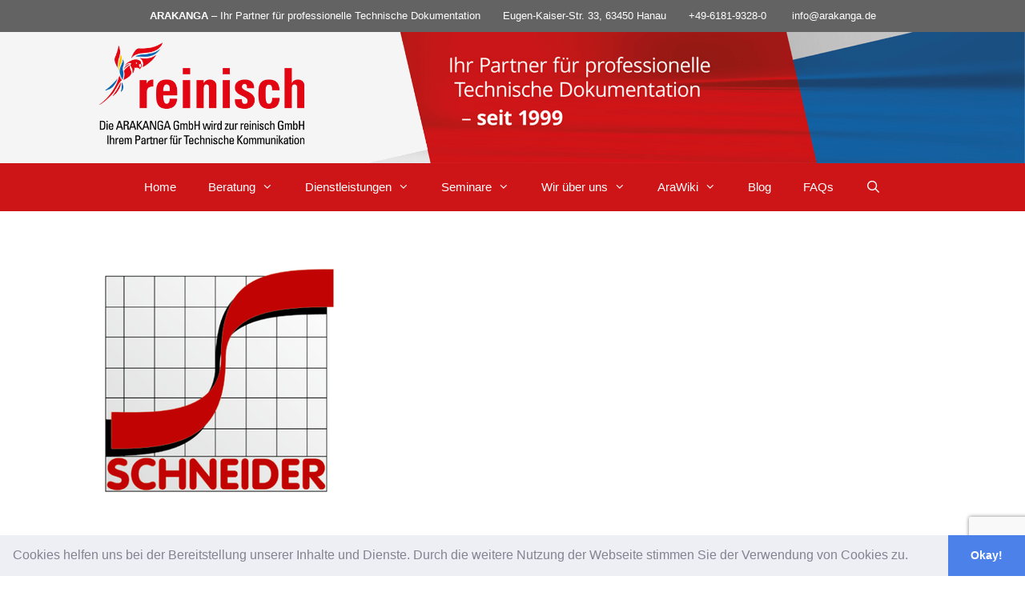

--- FILE ---
content_type: text/html; charset=UTF-8
request_url: https://arakanga.de/referenz/team-henrich-krall/
body_size: 14717
content:
<!DOCTYPE html>
<html lang="de-DE">
<head>
<meta charset="UTF-8">
<meta name='robots' content='index, follow, max-image-preview:large, max-snippet:-1, max-video-preview:-1' />
<meta name="dlm-version" content="4.8.8"><meta name="viewport" content="width=device-width, initial-scale=1">
<!-- This site is optimized with the Yoast SEO plugin v22.6 - https://yoast.com/wordpress/plugins/seo/ -->
<title>Referenz der ARAKANGA GmbH: Team Henrich &amp; Krall</title>
<meta name="description" content="Gerne zeigen wir Ihnen für wen wir bereits tätig waren. Einer unserer zufriedenen Kunden aus den letzten 20 Jahren ist Team Henrich &amp; Krall" />
<link rel="canonical" href="https://arakanga.de/referenz/team-henrich-krall/" />
<meta property="og:locale" content="de_DE" />
<meta property="og:type" content="article" />
<meta property="og:title" content="Referenz der ARAKANGA GmbH: Team Henrich &amp; Krall" />
<meta property="og:description" content="Gerne zeigen wir Ihnen für wen wir bereits tätig waren. Einer unserer zufriedenen Kunden aus den letzten 20 Jahren ist Team Henrich &amp; Krall" />
<meta property="og:url" content="https://arakanga.de/referenz/team-henrich-krall/" />
<meta property="og:site_name" content="ARAKANGA GmbH" />
<meta property="article:modified_time" content="2021-03-03T15:46:36+00:00" />
<meta property="og:image" content="https://arakanga.de/wp-content/uploads/2019/05/Logo_TeamHeinrichKrall_Schneider-e1579081215144.png" />
<meta property="og:image:width" content="389" />
<meta property="og:image:height" content="395" />
<meta property="og:image:type" content="image/png" />
<meta name="twitter:card" content="summary_large_image" />
<script type="application/ld+json" class="yoast-schema-graph">{"@context":"https://schema.org","@graph":[{"@type":"WebPage","@id":"https://arakanga.de/referenz/team-henrich-krall/","url":"https://arakanga.de/referenz/team-henrich-krall/","name":"Referenz der ARAKANGA GmbH: Team Henrich & Krall","isPartOf":{"@id":"https://arakanga.de/#website"},"primaryImageOfPage":{"@id":"https://arakanga.de/referenz/team-henrich-krall/#primaryimage"},"image":{"@id":"https://arakanga.de/referenz/team-henrich-krall/#primaryimage"},"thumbnailUrl":"https://arakanga.de/wp-content/uploads/2019/05/Logo_TeamHeinrichKrall_Schneider-e1579081215144.png","datePublished":"2019-12-23T15:17:51+00:00","dateModified":"2021-03-03T15:46:36+00:00","description":"Gerne zeigen wir Ihnen für wen wir bereits tätig waren. Einer unserer zufriedenen Kunden aus den letzten 20 Jahren ist Team Henrich & Krall","breadcrumb":{"@id":"https://arakanga.de/referenz/team-henrich-krall/#breadcrumb"},"inLanguage":"de-DE","potentialAction":[{"@type":"ReadAction","target":["https://arakanga.de/referenz/team-henrich-krall/"]}]},{"@type":"ImageObject","inLanguage":"de-DE","@id":"https://arakanga.de/referenz/team-henrich-krall/#primaryimage","url":"https://arakanga.de/wp-content/uploads/2019/05/Logo_TeamHeinrichKrall_Schneider-e1579081215144.png","contentUrl":"https://arakanga.de/wp-content/uploads/2019/05/Logo_TeamHeinrichKrall_Schneider-e1579081215144.png","width":389,"height":395,"caption":"Einer unserer zufriedenen Kunden ist Team Heinrich & Krall"},{"@type":"BreadcrumbList","@id":"https://arakanga.de/referenz/team-henrich-krall/#breadcrumb","itemListElement":[{"@type":"ListItem","position":1,"name":"Start","item":"https://arakanga.de/"},{"@type":"ListItem","position":2,"name":"Team Henrich &#038; Krall"}]},{"@type":"WebSite","@id":"https://arakanga.de/#website","url":"https://arakanga.de/","name":"ARAKANGA GmbH","description":"Ihr Partner für Professionelle Technische Dokumentation","publisher":{"@id":"https://arakanga.de/#organization"},"potentialAction":[{"@type":"SearchAction","target":{"@type":"EntryPoint","urlTemplate":"https://arakanga.de/?s={search_term_string}"},"query-input":"required name=search_term_string"}],"inLanguage":"de-DE"},{"@type":"Organization","@id":"https://arakanga.de/#organization","name":"ARAKANGA GmbH","url":"https://arakanga.de/","logo":{"@type":"ImageObject","inLanguage":"de-DE","@id":"https://arakanga.de/#/schema/logo/image/","url":"https://arakanga.de/wp-content/uploads/2020/02/cropped-header-website-2020-02b.png","contentUrl":"https://arakanga.de/wp-content/uploads/2020/02/cropped-header-website-2020-02b.png","width":2220,"height":284,"caption":"ARAKANGA GmbH"},"image":{"@id":"https://arakanga.de/#/schema/logo/image/"}}]}</script>
<!-- / Yoast SEO plugin. -->
<link rel='dns-prefetch' href='//www.googletagmanager.com' />
<link rel="alternate" type="application/rss+xml" title="ARAKANGA GmbH &raquo; Feed" href="https://arakanga.de/feed/" />
<link rel="alternate" type="application/rss+xml" title="ARAKANGA GmbH &raquo; Kommentar-Feed" href="https://arakanga.de/comments/feed/" />
<!-- <link rel='stylesheet' id='wp-block-library-css' href='https://arakanga.de/wp-includes/css/dist/block-library/style.min.css?ver=6.3.5' media='all' /> -->
<link rel="stylesheet" type="text/css" href="//arakanga.de/wp-content/cache/wpfc-minified/dee3b2ux/c175o.css" media="all"/>
<style id='classic-theme-styles-inline-css'>
/*! This file is auto-generated */
.wp-block-button__link{color:#fff;background-color:#32373c;border-radius:9999px;box-shadow:none;text-decoration:none;padding:calc(.667em + 2px) calc(1.333em + 2px);font-size:1.125em}.wp-block-file__button{background:#32373c;color:#fff;text-decoration:none}
</style>
<style id='global-styles-inline-css'>
body{--wp--preset--color--black: #000000;--wp--preset--color--cyan-bluish-gray: #abb8c3;--wp--preset--color--white: #ffffff;--wp--preset--color--pale-pink: #f78da7;--wp--preset--color--vivid-red: #cf2e2e;--wp--preset--color--luminous-vivid-orange: #ff6900;--wp--preset--color--luminous-vivid-amber: #fcb900;--wp--preset--color--light-green-cyan: #7bdcb5;--wp--preset--color--vivid-green-cyan: #00d084;--wp--preset--color--pale-cyan-blue: #8ed1fc;--wp--preset--color--vivid-cyan-blue: #0693e3;--wp--preset--color--vivid-purple: #9b51e0;--wp--preset--color--contrast: var(--contrast);--wp--preset--color--contrast-2: var(--contrast-2);--wp--preset--color--contrast-3: var(--contrast-3);--wp--preset--color--base: var(--base);--wp--preset--color--base-2: var(--base-2);--wp--preset--color--base-3: var(--base-3);--wp--preset--color--accent: var(--accent);--wp--preset--gradient--vivid-cyan-blue-to-vivid-purple: linear-gradient(135deg,rgba(6,147,227,1) 0%,rgb(155,81,224) 100%);--wp--preset--gradient--light-green-cyan-to-vivid-green-cyan: linear-gradient(135deg,rgb(122,220,180) 0%,rgb(0,208,130) 100%);--wp--preset--gradient--luminous-vivid-amber-to-luminous-vivid-orange: linear-gradient(135deg,rgba(252,185,0,1) 0%,rgba(255,105,0,1) 100%);--wp--preset--gradient--luminous-vivid-orange-to-vivid-red: linear-gradient(135deg,rgba(255,105,0,1) 0%,rgb(207,46,46) 100%);--wp--preset--gradient--very-light-gray-to-cyan-bluish-gray: linear-gradient(135deg,rgb(238,238,238) 0%,rgb(169,184,195) 100%);--wp--preset--gradient--cool-to-warm-spectrum: linear-gradient(135deg,rgb(74,234,220) 0%,rgb(151,120,209) 20%,rgb(207,42,186) 40%,rgb(238,44,130) 60%,rgb(251,105,98) 80%,rgb(254,248,76) 100%);--wp--preset--gradient--blush-light-purple: linear-gradient(135deg,rgb(255,206,236) 0%,rgb(152,150,240) 100%);--wp--preset--gradient--blush-bordeaux: linear-gradient(135deg,rgb(254,205,165) 0%,rgb(254,45,45) 50%,rgb(107,0,62) 100%);--wp--preset--gradient--luminous-dusk: linear-gradient(135deg,rgb(255,203,112) 0%,rgb(199,81,192) 50%,rgb(65,88,208) 100%);--wp--preset--gradient--pale-ocean: linear-gradient(135deg,rgb(255,245,203) 0%,rgb(182,227,212) 50%,rgb(51,167,181) 100%);--wp--preset--gradient--electric-grass: linear-gradient(135deg,rgb(202,248,128) 0%,rgb(113,206,126) 100%);--wp--preset--gradient--midnight: linear-gradient(135deg,rgb(2,3,129) 0%,rgb(40,116,252) 100%);--wp--preset--font-size--small: 13px;--wp--preset--font-size--medium: 20px;--wp--preset--font-size--large: 36px;--wp--preset--font-size--x-large: 42px;--wp--preset--spacing--20: 0.44rem;--wp--preset--spacing--30: 0.67rem;--wp--preset--spacing--40: 1rem;--wp--preset--spacing--50: 1.5rem;--wp--preset--spacing--60: 2.25rem;--wp--preset--spacing--70: 3.38rem;--wp--preset--spacing--80: 5.06rem;--wp--preset--shadow--natural: 6px 6px 9px rgba(0, 0, 0, 0.2);--wp--preset--shadow--deep: 12px 12px 50px rgba(0, 0, 0, 0.4);--wp--preset--shadow--sharp: 6px 6px 0px rgba(0, 0, 0, 0.2);--wp--preset--shadow--outlined: 6px 6px 0px -3px rgba(255, 255, 255, 1), 6px 6px rgba(0, 0, 0, 1);--wp--preset--shadow--crisp: 6px 6px 0px rgba(0, 0, 0, 1);}:where(.is-layout-flex){gap: 0.5em;}:where(.is-layout-grid){gap: 0.5em;}body .is-layout-flow > .alignleft{float: left;margin-inline-start: 0;margin-inline-end: 2em;}body .is-layout-flow > .alignright{float: right;margin-inline-start: 2em;margin-inline-end: 0;}body .is-layout-flow > .aligncenter{margin-left: auto !important;margin-right: auto !important;}body .is-layout-constrained > .alignleft{float: left;margin-inline-start: 0;margin-inline-end: 2em;}body .is-layout-constrained > .alignright{float: right;margin-inline-start: 2em;margin-inline-end: 0;}body .is-layout-constrained > .aligncenter{margin-left: auto !important;margin-right: auto !important;}body .is-layout-constrained > :where(:not(.alignleft):not(.alignright):not(.alignfull)){max-width: var(--wp--style--global--content-size);margin-left: auto !important;margin-right: auto !important;}body .is-layout-constrained > .alignwide{max-width: var(--wp--style--global--wide-size);}body .is-layout-flex{display: flex;}body .is-layout-flex{flex-wrap: wrap;align-items: center;}body .is-layout-flex > *{margin: 0;}body .is-layout-grid{display: grid;}body .is-layout-grid > *{margin: 0;}:where(.wp-block-columns.is-layout-flex){gap: 2em;}:where(.wp-block-columns.is-layout-grid){gap: 2em;}:where(.wp-block-post-template.is-layout-flex){gap: 1.25em;}:where(.wp-block-post-template.is-layout-grid){gap: 1.25em;}.has-black-color{color: var(--wp--preset--color--black) !important;}.has-cyan-bluish-gray-color{color: var(--wp--preset--color--cyan-bluish-gray) !important;}.has-white-color{color: var(--wp--preset--color--white) !important;}.has-pale-pink-color{color: var(--wp--preset--color--pale-pink) !important;}.has-vivid-red-color{color: var(--wp--preset--color--vivid-red) !important;}.has-luminous-vivid-orange-color{color: var(--wp--preset--color--luminous-vivid-orange) !important;}.has-luminous-vivid-amber-color{color: var(--wp--preset--color--luminous-vivid-amber) !important;}.has-light-green-cyan-color{color: var(--wp--preset--color--light-green-cyan) !important;}.has-vivid-green-cyan-color{color: var(--wp--preset--color--vivid-green-cyan) !important;}.has-pale-cyan-blue-color{color: var(--wp--preset--color--pale-cyan-blue) !important;}.has-vivid-cyan-blue-color{color: var(--wp--preset--color--vivid-cyan-blue) !important;}.has-vivid-purple-color{color: var(--wp--preset--color--vivid-purple) !important;}.has-black-background-color{background-color: var(--wp--preset--color--black) !important;}.has-cyan-bluish-gray-background-color{background-color: var(--wp--preset--color--cyan-bluish-gray) !important;}.has-white-background-color{background-color: var(--wp--preset--color--white) !important;}.has-pale-pink-background-color{background-color: var(--wp--preset--color--pale-pink) !important;}.has-vivid-red-background-color{background-color: var(--wp--preset--color--vivid-red) !important;}.has-luminous-vivid-orange-background-color{background-color: var(--wp--preset--color--luminous-vivid-orange) !important;}.has-luminous-vivid-amber-background-color{background-color: var(--wp--preset--color--luminous-vivid-amber) !important;}.has-light-green-cyan-background-color{background-color: var(--wp--preset--color--light-green-cyan) !important;}.has-vivid-green-cyan-background-color{background-color: var(--wp--preset--color--vivid-green-cyan) !important;}.has-pale-cyan-blue-background-color{background-color: var(--wp--preset--color--pale-cyan-blue) !important;}.has-vivid-cyan-blue-background-color{background-color: var(--wp--preset--color--vivid-cyan-blue) !important;}.has-vivid-purple-background-color{background-color: var(--wp--preset--color--vivid-purple) !important;}.has-black-border-color{border-color: var(--wp--preset--color--black) !important;}.has-cyan-bluish-gray-border-color{border-color: var(--wp--preset--color--cyan-bluish-gray) !important;}.has-white-border-color{border-color: var(--wp--preset--color--white) !important;}.has-pale-pink-border-color{border-color: var(--wp--preset--color--pale-pink) !important;}.has-vivid-red-border-color{border-color: var(--wp--preset--color--vivid-red) !important;}.has-luminous-vivid-orange-border-color{border-color: var(--wp--preset--color--luminous-vivid-orange) !important;}.has-luminous-vivid-amber-border-color{border-color: var(--wp--preset--color--luminous-vivid-amber) !important;}.has-light-green-cyan-border-color{border-color: var(--wp--preset--color--light-green-cyan) !important;}.has-vivid-green-cyan-border-color{border-color: var(--wp--preset--color--vivid-green-cyan) !important;}.has-pale-cyan-blue-border-color{border-color: var(--wp--preset--color--pale-cyan-blue) !important;}.has-vivid-cyan-blue-border-color{border-color: var(--wp--preset--color--vivid-cyan-blue) !important;}.has-vivid-purple-border-color{border-color: var(--wp--preset--color--vivid-purple) !important;}.has-vivid-cyan-blue-to-vivid-purple-gradient-background{background: var(--wp--preset--gradient--vivid-cyan-blue-to-vivid-purple) !important;}.has-light-green-cyan-to-vivid-green-cyan-gradient-background{background: var(--wp--preset--gradient--light-green-cyan-to-vivid-green-cyan) !important;}.has-luminous-vivid-amber-to-luminous-vivid-orange-gradient-background{background: var(--wp--preset--gradient--luminous-vivid-amber-to-luminous-vivid-orange) !important;}.has-luminous-vivid-orange-to-vivid-red-gradient-background{background: var(--wp--preset--gradient--luminous-vivid-orange-to-vivid-red) !important;}.has-very-light-gray-to-cyan-bluish-gray-gradient-background{background: var(--wp--preset--gradient--very-light-gray-to-cyan-bluish-gray) !important;}.has-cool-to-warm-spectrum-gradient-background{background: var(--wp--preset--gradient--cool-to-warm-spectrum) !important;}.has-blush-light-purple-gradient-background{background: var(--wp--preset--gradient--blush-light-purple) !important;}.has-blush-bordeaux-gradient-background{background: var(--wp--preset--gradient--blush-bordeaux) !important;}.has-luminous-dusk-gradient-background{background: var(--wp--preset--gradient--luminous-dusk) !important;}.has-pale-ocean-gradient-background{background: var(--wp--preset--gradient--pale-ocean) !important;}.has-electric-grass-gradient-background{background: var(--wp--preset--gradient--electric-grass) !important;}.has-midnight-gradient-background{background: var(--wp--preset--gradient--midnight) !important;}.has-small-font-size{font-size: var(--wp--preset--font-size--small) !important;}.has-medium-font-size{font-size: var(--wp--preset--font-size--medium) !important;}.has-large-font-size{font-size: var(--wp--preset--font-size--large) !important;}.has-x-large-font-size{font-size: var(--wp--preset--font-size--x-large) !important;}
.wp-block-navigation a:where(:not(.wp-element-button)){color: inherit;}
:where(.wp-block-post-template.is-layout-flex){gap: 1.25em;}:where(.wp-block-post-template.is-layout-grid){gap: 1.25em;}
:where(.wp-block-columns.is-layout-flex){gap: 2em;}:where(.wp-block-columns.is-layout-grid){gap: 2em;}
.wp-block-pullquote{font-size: 1.5em;line-height: 1.6;}
</style>
<!-- <link rel='stylesheet' id='contact-form-7-css' href='https://arakanga.de/wp-content/plugins/contact-form-7/includes/css/styles.css?ver=5.9.8' media='all' /> -->
<!-- <link rel='stylesheet' id='email-before-download-css' href='https://arakanga.de/wp-content/plugins/email-before-download/public/css/email-before-download-public.css?ver=6.9.8' media='all' /> -->
<!-- <link rel='stylesheet' id='generate-style-grid-css' href='https://arakanga.de/wp-content/themes/generatepress/assets/css/unsemantic-grid.min.css?ver=3.3.1' media='all' /> -->
<!-- <link rel='stylesheet' id='generate-style-css' href='https://arakanga.de/wp-content/themes/generatepress/assets/css/style.min.css?ver=3.3.1' media='all' /> -->
<link rel="stylesheet" type="text/css" href="//arakanga.de/wp-content/cache/wpfc-minified/2fm5z4cp/c17dc.css" media="all"/>
<style id='generate-style-inline-css'>
body{background-color:var(--base-3);color:#4c4c4c;}a{color:#1e72bd;}a:hover, a:focus, a:active{color:#000000;}body .grid-container{max-width:1200px;}.wp-block-group__inner-container{max-width:1200px;margin-left:auto;margin-right:auto;}.generate-back-to-top{font-size:20px;border-radius:3px;position:fixed;bottom:30px;right:30px;line-height:40px;width:40px;text-align:center;z-index:10;transition:opacity 300ms ease-in-out;opacity:0.1;transform:translateY(1000px);}.generate-back-to-top__show{opacity:1;transform:translateY(0);}.navigation-search{position:absolute;left:-99999px;pointer-events:none;visibility:hidden;z-index:20;width:100%;top:0;transition:opacity 100ms ease-in-out;opacity:0;}.navigation-search.nav-search-active{left:0;right:0;pointer-events:auto;visibility:visible;opacity:1;}.navigation-search input[type="search"]{outline:0;border:0;vertical-align:bottom;line-height:1;opacity:0.9;width:100%;z-index:20;border-radius:0;-webkit-appearance:none;height:60px;}.navigation-search input::-ms-clear{display:none;width:0;height:0;}.navigation-search input::-ms-reveal{display:none;width:0;height:0;}.navigation-search input::-webkit-search-decoration, .navigation-search input::-webkit-search-cancel-button, .navigation-search input::-webkit-search-results-button, .navigation-search input::-webkit-search-results-decoration{display:none;}.main-navigation li.search-item{z-index:21;}li.search-item.active{transition:opacity 100ms ease-in-out;}.nav-left-sidebar .main-navigation li.search-item.active,.nav-right-sidebar .main-navigation li.search-item.active{width:auto;display:inline-block;float:right;}.gen-sidebar-nav .navigation-search{top:auto;bottom:0;}:root{--contrast:#222222;--contrast-2:#575760;--contrast-3:#b2b2be;--base:#f0f0f0;--base-2:#f7f8f9;--base-3:#ffffff;--accent:#1e73be;}:root .has-contrast-color{color:var(--contrast);}:root .has-contrast-background-color{background-color:var(--contrast);}:root .has-contrast-2-color{color:var(--contrast-2);}:root .has-contrast-2-background-color{background-color:var(--contrast-2);}:root .has-contrast-3-color{color:var(--contrast-3);}:root .has-contrast-3-background-color{background-color:var(--contrast-3);}:root .has-base-color{color:var(--base);}:root .has-base-background-color{background-color:var(--base);}:root .has-base-2-color{color:var(--base-2);}:root .has-base-2-background-color{background-color:var(--base-2);}:root .has-base-3-color{color:var(--base-3);}:root .has-base-3-background-color{background-color:var(--base-3);}:root .has-accent-color{color:var(--accent);}:root .has-accent-background-color{background-color:var(--accent);}body, button, input, select, textarea{font-family:"Open Sans", sans-serif;font-size:16px;}body{line-height:1.6;}p{margin-bottom:0.6em;}.entry-content > [class*="wp-block-"]:not(:last-child):not(.wp-block-heading){margin-bottom:0.6em;}.main-title{font-size:45px;}.main-navigation .main-nav ul ul li a{font-size:14px;}.sidebar .widget, .footer-widgets .widget{font-size:17px;}h1{font-family:"Roboto Condensed", sans-serif;font-size:40px;}h2{font-family:"Roboto Condensed", sans-serif;font-size:30px;}h3{font-family:"Roboto Condensed", sans-serif;font-size:22px;}h4{font-size:inherit;}h5{font-size:inherit;}@media (max-width:768px){.main-title{font-size:30px;}h1{font-size:30px;}h2{font-size:25px;}}.top-bar{background-color:#636363;color:#ffffff;}.top-bar a{color:#ffffff;}.top-bar a:hover{color:#303030;}.site-header{background-color:#ffffff;color:#3a3a3a;}.site-header a{color:#3a3a3a;}.main-title a,.main-title a:hover{color:#222222;}.site-description{color:#757575;}.main-navigation,.main-navigation ul ul{background-color:#ed4250;}.main-navigation .main-nav ul li a, .main-navigation .menu-toggle, .main-navigation .menu-bar-items{color:#ffffff;}.main-navigation .main-nav ul li:not([class*="current-menu-"]):hover > a, .main-navigation .main-nav ul li:not([class*="current-menu-"]):focus > a, .main-navigation .main-nav ul li.sfHover:not([class*="current-menu-"]) > a, .main-navigation .menu-bar-item:hover > a, .main-navigation .menu-bar-item.sfHover > a{color:#ffffff;background-color:#c42f2f;}button.menu-toggle:hover,button.menu-toggle:focus,.main-navigation .mobile-bar-items a,.main-navigation .mobile-bar-items a:hover,.main-navigation .mobile-bar-items a:focus{color:#ffffff;}.main-navigation .main-nav ul li[class*="current-menu-"] > a{color:#ffffff;background-color:#c42f2f;}.navigation-search input[type="search"],.navigation-search input[type="search"]:active, .navigation-search input[type="search"]:focus, .main-navigation .main-nav ul li.search-item.active > a, .main-navigation .menu-bar-items .search-item.active > a{color:#ffffff;background-color:#c42f2f;}.main-navigation ul ul{background-color:#c42f2f;}.main-navigation .main-nav ul ul li a{color:#ffffff;}.main-navigation .main-nav ul ul li:not([class*="current-menu-"]):hover > a,.main-navigation .main-nav ul ul li:not([class*="current-menu-"]):focus > a, .main-navigation .main-nav ul ul li.sfHover:not([class*="current-menu-"]) > a{color:#fcd9d6;background-color:#c42f2f;}.main-navigation .main-nav ul ul li[class*="current-menu-"] > a{color:#fcd9d6;background-color:#c42f2f;}.separate-containers .inside-article, .separate-containers .comments-area, .separate-containers .page-header, .one-container .container, .separate-containers .paging-navigation, .inside-page-header{background-color:#ffffff;}.entry-meta{color:#595959;}.entry-meta a{color:#595959;}.entry-meta a:hover{color:#1e73be;}.sidebar .widget{background-color:#ffffff;}.sidebar .widget .widget-title{color:#000000;}.footer-widgets{background-color:#ffffff;}.footer-widgets .widget-title{color:#000000;}.site-info{color:#ffffff;background-color:#222222;}.site-info a{color:#ffffff;}.site-info a:hover{color:#606060;}.footer-bar .widget_nav_menu .current-menu-item a{color:#606060;}input[type="text"],input[type="email"],input[type="url"],input[type="password"],input[type="search"],input[type="tel"],input[type="number"],textarea,select{color:#666666;background-color:#fafafa;border-color:#cccccc;}input[type="text"]:focus,input[type="email"]:focus,input[type="url"]:focus,input[type="password"]:focus,input[type="search"]:focus,input[type="tel"]:focus,input[type="number"]:focus,textarea:focus,select:focus{color:#666666;background-color:#ffffff;border-color:#bfbfbf;}button,html input[type="button"],input[type="reset"],input[type="submit"],a.button,a.wp-block-button__link:not(.has-background){color:#ffffff;background-color:#666666;}button:hover,html input[type="button"]:hover,input[type="reset"]:hover,input[type="submit"]:hover,a.button:hover,button:focus,html input[type="button"]:focus,input[type="reset"]:focus,input[type="submit"]:focus,a.button:focus,a.wp-block-button__link:not(.has-background):active,a.wp-block-button__link:not(.has-background):focus,a.wp-block-button__link:not(.has-background):hover{color:#ffffff;background-color:#3f3f3f;}a.generate-back-to-top{background-color:rgba( 0,0,0,0.4 );color:#ffffff;}a.generate-back-to-top:hover,a.generate-back-to-top:focus{background-color:rgba( 0,0,0,0.6 );color:#ffffff;}:root{--gp-search-modal-bg-color:var(--base-3);--gp-search-modal-text-color:var(--contrast);--gp-search-modal-overlay-bg-color:rgba(0,0,0,0.2);}@media (max-width:768px){.main-navigation .menu-bar-item:hover > a, .main-navigation .menu-bar-item.sfHover > a{background:none;color:#ffffff;}}.inside-top-bar{padding:10px;}.inside-header{padding:40px;}.site-main .wp-block-group__inner-container{padding:40px;}.entry-content .alignwide, body:not(.no-sidebar) .entry-content .alignfull{margin-left:-40px;width:calc(100% + 80px);max-width:calc(100% + 80px);}.rtl .menu-item-has-children .dropdown-menu-toggle{padding-left:20px;}.rtl .main-navigation .main-nav ul li.menu-item-has-children > a{padding-right:20px;}.site-info{padding:20px;}@media (max-width:768px){.separate-containers .inside-article, .separate-containers .comments-area, .separate-containers .page-header, .separate-containers .paging-navigation, .one-container .site-content, .inside-page-header{padding:30px;}.site-main .wp-block-group__inner-container{padding:30px;}.site-info{padding-right:10px;padding-left:10px;}.entry-content .alignwide, body:not(.no-sidebar) .entry-content .alignfull{margin-left:-30px;width:calc(100% + 60px);max-width:calc(100% + 60px);}}.one-container .sidebar .widget{padding:0px;}@media (max-width:768px){.main-navigation .menu-toggle,.main-navigation .mobile-bar-items,.sidebar-nav-mobile:not(#sticky-placeholder){display:block;}.main-navigation ul,.gen-sidebar-nav{display:none;}[class*="nav-float-"] .site-header .inside-header > *{float:none;clear:both;}}
</style>
<!-- <link rel='stylesheet' id='generate-mobile-style-css' href='https://arakanga.de/wp-content/themes/generatepress/assets/css/mobile.min.css?ver=3.3.1' media='all' /> -->
<!-- <link rel='stylesheet' id='generate-font-icons-css' href='https://arakanga.de/wp-content/themes/generatepress/assets/css/components/font-icons.min.css?ver=3.3.1' media='all' /> -->
<!-- <link rel='stylesheet' id='font-awesome-css' href='https://arakanga.de/wp-content/themes/generatepress/assets/css/components/font-awesome.min.css?ver=4.7' media='all' /> -->
<!-- <link rel='stylesheet' id='sp-dsgvo_twbs4_grid-css' href='https://arakanga.de/wp-content/plugins/shapepress-dsgvo/public/css/bootstrap-grid.min.css?ver=3.1.32' media='all' /> -->
<!-- <link rel='stylesheet' id='sp-dsgvo-css' href='https://arakanga.de/wp-content/plugins/shapepress-dsgvo/public/css/sp-dsgvo-public.min.css?ver=3.1.32' media='all' /> -->
<!-- <link rel='stylesheet' id='sp-dsgvo_popup-css' href='https://arakanga.de/wp-content/plugins/shapepress-dsgvo/public/css/sp-dsgvo-popup.min.css?ver=3.1.32' media='all' /> -->
<!-- <link rel='stylesheet' id='simplebar-css' href='https://arakanga.de/wp-content/plugins/shapepress-dsgvo/public/css/simplebar.min.css?ver=6.3.5' media='all' /> -->
<!-- <link rel='stylesheet' id='cookieconsent-css' href='https://arakanga.de/wp-content/plugins/ga-germanized/assets/css/cookieconsent.css?ver=3.1.1' media='all' /> -->
<link rel="stylesheet" type="text/css" href="//arakanga.de/wp-content/cache/wpfc-minified/780y0urt/c17dc.css" media="all"/>
<style id='kadence-blocks-global-variables-inline-css'>
:root {--global-kb-font-size-sm:clamp(0.8rem, 0.73rem + 0.217vw, 0.9rem);--global-kb-font-size-md:clamp(1.1rem, 0.995rem + 0.326vw, 1.25rem);--global-kb-font-size-lg:clamp(1.75rem, 1.576rem + 0.543vw, 2rem);--global-kb-font-size-xl:clamp(2.25rem, 1.728rem + 1.63vw, 3rem);--global-kb-font-size-xxl:clamp(2.5rem, 1.456rem + 3.26vw, 4rem);--global-kb-font-size-xxxl:clamp(2.75rem, 0.489rem + 7.065vw, 6rem);}:root {--global-palette1: #3182CE;--global-palette2: #2B6CB0;--global-palette3: #1A202C;--global-palette4: #2D3748;--global-palette5: #4A5568;--global-palette6: #718096;--global-palette7: #EDF2F7;--global-palette8: #F7FAFC;--global-palette9: #ffffff;}
</style>
<!--n2css--><!--n2js--><script src='//arakanga.de/wp-content/cache/wpfc-minified/jz5ul9bt/c175o.js' type="text/javascript"></script>
<!-- <script src='https://arakanga.de/wp-includes/js/jquery/jquery.min.js?ver=3.7.0' id='jquery-core-js'></script> -->
<!-- <script src='https://arakanga.de/wp-includes/js/jquery/jquery-migrate.min.js?ver=3.4.1' id='jquery-migrate-js'></script> -->
<script id='sp-dsgvo-js-extra'>
var spDsgvoGeneralConfig = {"ajaxUrl":"https:\/\/arakanga.de\/wp-admin\/admin-ajax.php","wpJsonUrl":"https:\/\/arakanga.de\/wp-json\/legalweb\/v1\/","cookieName":"sp_dsgvo_cookie_settings","cookieVersion":"0","cookieLifeTime":"86400","cookieLifeTimeDismiss":"86400","locale":"de_DE","privacyPolicyPageId":"0","privacyPolicyPageUrl":"https:\/\/arakanga.de\/referenz\/team-henrich-krall\/","imprintPageId":"4547","imprintPageUrl":"https:\/\/arakanga.de\/impressum-2\/","showNoticeOnClose":"0","initialDisplayType":"cookie_notice","allIntegrationSlugs":[],"noticeHideEffect":"none","noticeOnScroll":"","noticeOnScrollOffset":"100","currentPageId":"4058","forceCookieInfo":"0","clientSideBlocking":"0"};
var spDsgvoIntegrationConfig = [];
</script>
<script src='//arakanga.de/wp-content/cache/wpfc-minified/783fixfk/c175o.js' type="text/javascript"></script>
<!-- <script src='https://arakanga.de/wp-content/plugins/shapepress-dsgvo/public/js/sp-dsgvo-public.min.js?ver=3.1.32' id='sp-dsgvo-js'></script> -->
<!-- Google Analytics snippet added by Site Kit -->
<script src='https://www.googletagmanager.com/gtag/js?id=UA-237079519-1' id='google_gtagjs-js' async></script>
<script id="google_gtagjs-js-after">
window.dataLayer = window.dataLayer || [];function gtag(){dataLayer.push(arguments);}
gtag('set', 'linker', {"domains":["arakanga.de"]} );
gtag("js", new Date());
gtag("set", "developer_id.dZTNiMT", true);
gtag("config", "UA-237079519-1", {"anonymize_ip":true});
gtag("config", "G-72BQ9NGBY1");
</script>
<!-- End Google Analytics snippet added by Site Kit -->
<link rel="https://api.w.org/" href="https://arakanga.de/wp-json/" /><link rel='shortlink' href='https://arakanga.de/?p=4058' />
<link rel="alternate" type="application/json+oembed" href="https://arakanga.de/wp-json/oembed/1.0/embed?url=https%3A%2F%2Farakanga.de%2Freferenz%2Fteam-henrich-krall%2F" />
<link rel="alternate" type="text/xml+oembed" href="https://arakanga.de/wp-json/oembed/1.0/embed?url=https%3A%2F%2Farakanga.de%2Freferenz%2Fteam-henrich-krall%2F&#038;format=xml" />
<script>readMoreArgs = []</script><script type="text/javascript">
EXPM_VERSION=3.394;EXPM_AJAX_URL='https://arakanga.de/wp-admin/admin-ajax.php';
function yrmAddEvent(element, eventName, fn) {
if (element.addEventListener)
element.addEventListener(eventName, fn, false);
else if (element.attachEvent)
element.attachEvent('on' + eventName, fn);
}
</script><meta name="generator" content="Site Kit by Google 1.108.0" />    
<script type="text/javascript">
var ajaxurl = 'https://arakanga.de/wp-admin/admin-ajax.php';
</script>
<script async src="https://www.googletagmanager.com/gtag/js?id=UA-92289772-2"></script><script>
window.dataLayer = window.dataLayer || [];
function gtag(){dataLayer.push(arguments);}
gtag('js', new Date());gtag('config', 'UA-92289772-2', {"anonymize_ip":true,"allow_display_features":false,"link_attribution":false});</script><style>
.sp-dsgvo-blocked-embedding-placeholder
{
color: #313334;
background: linear-gradient(90deg, #e3ffe7 0%, #d9e7ff 100%);            }
a.sp-dsgvo-blocked-embedding-button-enable,
a.sp-dsgvo-blocked-embedding-button-enable:hover,
a.sp-dsgvo-blocked-embedding-button-enable:active {
color: #313334;
border-color: #313334;
border-width: 2px;
}
.wp-embed-aspect-16-9 .sp-dsgvo-blocked-embedding-placeholder,
.vc_video-aspect-ratio-169 .sp-dsgvo-blocked-embedding-placeholder,
.elementor-aspect-ratio-169 .sp-dsgvo-blocked-embedding-placeholder{
margin-top: -56.25%; /*16:9*/
}
.wp-embed-aspect-4-3 .sp-dsgvo-blocked-embedding-placeholder,
.vc_video-aspect-ratio-43 .sp-dsgvo-blocked-embedding-placeholder,
.elementor-aspect-ratio-43 .sp-dsgvo-blocked-embedding-placeholder{
margin-top: -75%;
}
.wp-embed-aspect-3-2 .sp-dsgvo-blocked-embedding-placeholder,
.vc_video-aspect-ratio-32 .sp-dsgvo-blocked-embedding-placeholder,
.elementor-aspect-ratio-32 .sp-dsgvo-blocked-embedding-placeholder{
margin-top: -66.66%;
}
</style>
<style>
/* latin */
@font-face {
font-family: 'Roboto';
font-style: italic;
font-weight: 300;
src: local('Roboto Light Italic'),
local('Roboto-LightItalic'),
url(https://arakanga.de/wp-content/plugins/shapepress-dsgvo/public/css/fonts/roboto/Roboto-LightItalic-webfont.woff) format('woff');
font-display: swap;
}
/* latin */
@font-face {
font-family: 'Roboto';
font-style: italic;
font-weight: 400;
src: local('Roboto Italic'),
local('Roboto-Italic'),
url(https://arakanga.de/wp-content/plugins/shapepress-dsgvo/public/css/fonts/roboto/Roboto-Italic-webfont.woff) format('woff');
font-display: swap;
}
/* latin */
@font-face {
font-family: 'Roboto';
font-style: italic;
font-weight: 700;
src: local('Roboto Bold Italic'),
local('Roboto-BoldItalic'),
url(https://arakanga.de/wp-content/plugins/shapepress-dsgvo/public/css/fonts/roboto/Roboto-BoldItalic-webfont.woff) format('woff');
font-display: swap;
}
/* latin */
@font-face {
font-family: 'Roboto';
font-style: italic;
font-weight: 900;
src: local('Roboto Black Italic'),
local('Roboto-BlackItalic'),
url(https://arakanga.de/wp-content/plugins/shapepress-dsgvo/public/css/fonts/roboto/Roboto-BlackItalic-webfont.woff) format('woff');
font-display: swap;
}
/* latin */
@font-face {
font-family: 'Roboto';
font-style: normal;
font-weight: 300;
src: local('Roboto Light'),
local('Roboto-Light'),
url(https://arakanga.de/wp-content/plugins/shapepress-dsgvo/public/css/fonts/roboto/Roboto-Light-webfont.woff) format('woff');
font-display: swap;
}
/* latin */
@font-face {
font-family: 'Roboto';
font-style: normal;
font-weight: 400;
src: local('Roboto Regular'),
local('Roboto-Regular'),
url(https://arakanga.de/wp-content/plugins/shapepress-dsgvo/public/css/fonts/roboto/Roboto-Regular-webfont.woff) format('woff');
font-display: swap;
}
/* latin */
@font-face {
font-family: 'Roboto';
font-style: normal;
font-weight: 700;
src: local('Roboto Bold'),
local('Roboto-Bold'),
url(https://arakanga.de/wp-content/plugins/shapepress-dsgvo/public/css/fonts/roboto/Roboto-Bold-webfont.woff) format('woff');
font-display: swap;
}
/* latin */
@font-face {
font-family: 'Roboto';
font-style: normal;
font-weight: 900;
src: local('Roboto Black'),
local('Roboto-Black'),
url(https://arakanga.de/wp-content/plugins/shapepress-dsgvo/public/css/fonts/roboto/Roboto-Black-webfont.woff) format('woff');
font-display: swap;
}
</style>
<link rel="icon" href="https://arakanga.de/wp-content/uploads/2019/03/cropped-Logo-Arakanga-2019_500-1-32x32.png" sizes="32x32" />
<link rel="icon" href="https://arakanga.de/wp-content/uploads/2019/03/cropped-Logo-Arakanga-2019_500-1-192x192.png" sizes="192x192" />
<link rel="apple-touch-icon" href="https://arakanga.de/wp-content/uploads/2019/03/cropped-Logo-Arakanga-2019_500-1-180x180.png" />
<meta name="msapplication-TileImage" content="https://arakanga.de/wp-content/uploads/2019/03/cropped-Logo-Arakanga-2019_500-1-270x270.png" />
<style id="wp-custom-css">
/*-------------------------------
# Überschriften
-------------------------------*/
h1, h2, h3 {
color: #e30513;
margin: 1em 0 0.5em 0
}
.main-navigation ul ul {
width: 250px;
}
.inside-header {
padding: 0px;
}
/* Abstände Container */
.separate-containers .inside-article,
.separate-containers .comments-area,
.separate-containers .page-header,
.separate-containers .paging-navigation,
.one-container .site-content,
.inside-page-header,
.wp-block-group__inner-container  {
padding-top: 20px;
}
/* Breadcrumbs */
#breadcrumbs {
font-size: 80%;
padding: 0 0 10px 20px;
}
/* Abstände Listen */
ol, ul {
margin: 0 0 0.5em 2em;
}
/* MENU ITEMS */
.main-navigation {
background-color: #cd1518;
}
.main-navigation .navigation-search input[type="search"], 
.main-navigation .navigation-search input[type="search"]:active {
color: #FFFFFF;
background-color: #cd1518;
}
.main-navigation .navigation-search input[type="search"]:focus {
color: #000;
background-color: #dddddd;
}
.main-navigation .main-nav ul li a, 
.main-navigation .menu-toggle {
color: #FFFFFF;
}
/* SUB-NAVIGATION */
.main-navigation .main-nav ul ul li a {
background: #be1919;
color: #FFFFFF;
}
/* MENU ITEM HOVER */
.main-navigation .main-nav ul li:hover > a, 
.main-navigation .main-nav ul li:focus > a,
.main-navigation .main-nav ul li.sfHover > a {
color: #FFFFFF;
background-color: #4f4f4f;
}
/* SUB-NAVIGATION HOVER */
.main-navigation .main-nav ul ul li:hover > a, 
.main-navigation .main-nav ul ul li:focus > a,
.main-navigation .main-nav ul ul li.sfHover > a {
color: #FFFFFF;
background-color: #4f4f4f;
}
/* CURRENT ITEMS */
.main-navigation .main-nav ul li[class*="current-menu-"] > a {
color: #FFFFFF;
background-color: #4f4f4f;
}
.main-navigation .main-nav ul li[class*="current-menu-"]:hover > a, 
.main-navigation .main-nav ul li[class*="current-menu-"]:focus > a, 
.main-navigation .main-nav ul li[class*="current-menu-"].sfHover > a {
color: #FFFFFF;
background-color: #4f4f4f;
}
/* SUB-NAVIGATION CURRENT ITEMS */
.main-navigation .main-nav ul ul li[class*="current-menu-"] > a {
color: #FFFFFF;
background-color: #4f4f4f;
}
.main-navigation .main-nav ul ul li[class*="current-menu-"]:hover > a, 
.main-navigation .main-nav ul ul li[class*="current-menu-"]:focus > a, 
.main-navigation .main-nav ul ul li[class*="current-menu-"].sfHover > a {
color: #FFFFFF;
background-color: #4f4f4f;
}
/*-------------------------------
# Read More - Styles
-------------------------------*/
.yrm-btn-wrapper {
text-align: left !important;
padding-top: 0px !important;
padding-bottom: 20px !important;
}
.yrm-toggle-expand {
font-family: Roboto Condensed;
text-align: left !important;
}
/*-------------------------------
# Advanced Sidebar - Page Menu
-------------------------------*/
.advanced-sidebar-menu ul{
background: #f9f9f9;
border-bottom: 1px solid #aaa;
}
.advanced-sidebar-menu ul ul{
padding-top: 5px;
border-bottom: none;
}
.advanced-sidebar-menu ul li a{
font-weight: normal !important;
font-size: 85% !important;
}
.advanced-sidebar-menu ul li{
list-style-type: none !important;
padding-top: 2px;
padding-left: 10px;
border-top: 1px solid #aaa;
}
.advanced-sidebar-menu ul ul li a{
font-size: 85% !important;
}
.advanced-sidebar-menu ul li a:hover{
text-decoration: underline !important;
color: #1e72bd;
}
.advanced-sidebar-menu li.current_page_item a {
color: #4c4c4c;
}
.advanced-sidebar-menu li.current_page_item {
list-style-type: none !important;
}
.site-main .wp-block-group__inner-container {
padding: 10px 40px;
}		</style>
</head>
<body class="referenz-template-default single single-referenz postid-4058 wp-custom-logo wp-embed-responsive no-sidebar nav-below-header one-container fluid-header active-footer-widgets-0 nav-search-enabled nav-aligned-center header-aligned-left dropdown-hover featured-image-active" itemtype="https://schema.org/Blog" itemscope>
<a class="screen-reader-text skip-link" href="#content" title="Zum Inhalt springen">Zum Inhalt springen</a>		<div class="top-bar top-bar-align-center">
<div class="inside-top-bar">
<aside id="text-4" class="widget inner-padding widget_text"><h2 class="widget-title">ARAKANGA</h2>			<div class="textwidget"><p><strong>ARAKANGA</strong> – Ihr Partner für professionelle Technische Dokumentation       Eugen-Kaiser-Str. 33, 63450 Hanau       +49-6181-9328-0        <a href="mailto:info@arakanga.de">info@arakanga.de</a></p>
</div>
</aside>			</div>
</div>
<header class="site-header" id="masthead" aria-label="Website"  itemtype="https://schema.org/WPHeader" itemscope>
<div class="inside-header">
<div class="site-logo">
<a href="https://arakanga.de/" rel="home">
<img  class="header-image is-logo-image" alt="ARAKANGA GmbH" src="https://arakanga.de/wp-content/uploads/2020/02/cropped-header-website-2020-02b.png" srcset="https://arakanga.de/wp-content/uploads/2020/02/cropped-header-website-2020-02b.png 1x, https://arakanga.de/wp-content/uploads/2020/02/cropped-header-website-2020-02b.png 2x" width="2220" height="284" />
</a>
</div>			</div>
</header>
<nav class="main-navigation sub-menu-right" id="site-navigation" aria-label="Primär"  itemtype="https://schema.org/SiteNavigationElement" itemscope>
<div class="inside-navigation">
<form method="get" class="search-form navigation-search" action="https://arakanga.de/">
<input type="search" class="search-field" value="" name="s" title="Suchen" />
</form>		<div class="mobile-bar-items">
<span class="search-item">
<a aria-label="Suchleiste öffnen" href="#">
</a>
</span>
</div>
<button class="menu-toggle" aria-controls="primary-menu" aria-expanded="false">
<span class="mobile-menu">Menü</span>				</button>
<div id="primary-menu" class="main-nav"><ul id="menu-hauptmenue" class=" menu sf-menu"><li id="menu-item-1329" class="menu-item menu-item-type-post_type menu-item-object-page menu-item-home menu-item-1329"><a href="https://arakanga.de/">Home</a></li>
<li id="menu-item-1326" class="menu-item menu-item-type-post_type menu-item-object-page menu-item-has-children menu-item-1326"><a href="https://arakanga.de/beratung/">Beratung<span role="presentation" class="dropdown-menu-toggle"></span></a>
<ul class="sub-menu">
<li id="menu-item-1985" class="menu-item menu-item-type-post_type menu-item-object-page menu-item-has-children menu-item-1985"><a href="https://arakanga.de/beratung/arakonzept/">ARAKonzept<span role="presentation" class="dropdown-menu-toggle"></span></a>
<ul class="sub-menu">
<li id="menu-item-1987" class="menu-item menu-item-type-post_type menu-item-object-page menu-item-1987"><a href="https://arakanga.de/beratung/arakonzept/was-ist-arakonzept/">Was ist ARAKonzept?</a></li>
<li id="menu-item-1989" class="menu-item menu-item-type-post_type menu-item-object-page menu-item-1989"><a href="https://arakanga.de/beratung/arakonzept/qualitaetskriterien/">Qualitätskriterien für Dokumente</a></li>
<li id="menu-item-1992" class="menu-item menu-item-type-post_type menu-item-object-page menu-item-1992"><a href="https://arakanga.de/beratung/arakonzept/vorgehensmodell/">Vorgehensmodell</a></li>
<li id="menu-item-1988" class="menu-item menu-item-type-post_type menu-item-object-page menu-item-1988"><a href="https://arakanga.de/beratung/arakonzept/das-vorkonfigurierte-toolset/">ARAKonzept – Das vorkonfigurierte Toolset</a></li>
<li id="menu-item-1991" class="menu-item menu-item-type-post_type menu-item-object-page menu-item-1991"><a href="https://arakanga.de/beratung/arakonzept/kosten-senken/">Kosten senken in der Technischen Dokumentation</a></li>
</ul>
</li>
<li id="menu-item-2286" class="menu-item menu-item-type-post_type menu-item-object-page menu-item-2286"><a href="https://arakanga.de/beratung/dokumentoptimierung/">Technische Dokumentation optimieren</a></li>
<li id="menu-item-2276" class="menu-item menu-item-type-post_type menu-item-object-page menu-item-2276"><a href="https://arakanga.de/beratung/prozessoptimierung/">Prozessoptimierung</a></li>
<li id="menu-item-1980" class="menu-item menu-item-type-post_type menu-item-object-page menu-item-has-children menu-item-1980"><a href="https://arakanga.de/beratung/redaktionssysteme-dms/">Redaktionssysteme &#038; DMS<span role="presentation" class="dropdown-menu-toggle"></span></a>
<ul class="sub-menu">
<li id="menu-item-1996" class="menu-item menu-item-type-post_type menu-item-object-page menu-item-1996"><a href="https://arakanga.de/beratung/redaktionssysteme-dms/redaktionssysteme/">Redaktionssysteme</a></li>
<li id="menu-item-1995" class="menu-item menu-item-type-post_type menu-item-object-page menu-item-1995"><a href="https://arakanga.de/beratung/redaktionssysteme-dms/musterdokumentation/">Musterdokumentation</a></li>
<li id="menu-item-1994" class="menu-item menu-item-type-post_type menu-item-object-page menu-item-1994"><a href="https://arakanga.de/beratung/redaktionssysteme-dms/redaktionssystem-auswahl/">Redaktionssystem: Auswahl</a></li>
<li id="menu-item-1993" class="menu-item menu-item-type-post_type menu-item-object-page menu-item-1993"><a href="https://arakanga.de/beratung/redaktionssysteme-dms/systemeinfuehrung/">Redaktionssystem einführen</a></li>
</ul>
</li>
</ul>
</li>
<li id="menu-item-2051" class="menu-item menu-item-type-post_type menu-item-object-page menu-item-has-children menu-item-2051"><a href="https://arakanga.de/dienstleistungen/">Dienstleistungen<span role="presentation" class="dropdown-menu-toggle"></span></a>
<ul class="sub-menu">
<li id="menu-item-2049" class="menu-item menu-item-type-post_type menu-item-object-page menu-item-2049"><a href="https://arakanga.de/dienstleistungen/technische-redaktion/">Technische Redaktion</a></li>
<li id="menu-item-2304" class="menu-item menu-item-type-post_type menu-item-object-page menu-item-2304"><a href="https://arakanga.de/dienstleistungen/branchenspezifische-technische-doku/">Branchenspezifische Dokumentation</a></li>
<li id="menu-item-4190" class="menu-item menu-item-type-post_type menu-item-object-page menu-item-4190"><a href="https://arakanga.de/dienstleistungen/redaktion-mit-system/">Redaktion mit System – im Redaktionssystem</a></li>
<li id="menu-item-2048" class="menu-item menu-item-type-post_type menu-item-object-page menu-item-2048"><a href="https://arakanga.de/dienstleistungen/technische-illustration/">Technische Illustration</a></li>
<li id="menu-item-2041" class="menu-item menu-item-type-post_type menu-item-object-page menu-item-2041"><a href="https://arakanga.de/dienstleistungen/risikobeurteilung-erstellen/">Risikobeurteilung erstellen</a></li>
<li id="menu-item-2045" class="menu-item menu-item-type-post_type menu-item-object-page menu-item-2045"><a href="https://arakanga.de/dienstleistungen/projektmodelle/">Projektmodelle</a></li>
<li id="menu-item-2044" class="menu-item menu-item-type-post_type menu-item-object-page menu-item-2044"><a href="https://arakanga.de/dienstleistungen/uebersetzungen/">Übersetzungen</a></li>
<li id="menu-item-2047" class="menu-item menu-item-type-post_type menu-item-object-page menu-item-2047"><a href="https://arakanga.de/dienstleistungen/gestaltung-template/">Gestaltung &#038; Templates</a></li>
<li id="menu-item-2131" class="menu-item menu-item-type-post_type menu-item-object-page menu-item-2131"><a href="https://arakanga.de/dienstleistungen/systemeinfuehrung-hosting/">Systemeinführung &#038; Hosting</a></li>
<li id="menu-item-2046" class="menu-item menu-item-type-post_type menu-item-object-page menu-item-2046"><a href="https://arakanga.de/dienstleistungen/toolumgebungen/">Unsere Tools und Systemen für die Technische Dokumentation</a></li>
</ul>
</li>
<li id="menu-item-2070" class="menu-item menu-item-type-post_type menu-item-object-page menu-item-has-children menu-item-2070"><a href="https://arakanga.de/seminare/">Seminare<span role="presentation" class="dropdown-menu-toggle"></span></a>
<ul class="sub-menu">
<li id="menu-item-2146" class="menu-item menu-item-type-post_type menu-item-object-page menu-item-2146"><a href="https://arakanga.de/seminare/seminare-redaktionssysteme-technische-dokumentation/">Seminare: Redaktionssysteme &#038; Technische Dokumentation</a></li>
<li id="menu-item-2093" class="menu-item menu-item-type-post_type menu-item-object-page menu-item-2093"><a href="https://arakanga.de/seminare/arakonzept-seminare/">ARAKonzept-Seminare</a></li>
<li id="menu-item-3888" class="menu-item menu-item-type-post_type menu-item-object-page menu-item-3888"><a href="https://arakanga.de/seminare/workshops/">Workshops</a></li>
<li id="menu-item-2149" class="menu-item menu-item-type-post_type menu-item-object-page menu-item-2149"><a href="https://arakanga.de/seminare/unsere-trainer/">Unsere Trainer</a></li>
<li id="menu-item-2992" class="menu-item menu-item-type-post_type menu-item-object-page menu-item-2992"><a href="https://arakanga.de/seminare/seminartermine/">Seminartermine</a></li>
</ul>
</li>
<li id="menu-item-1320" class="menu-item menu-item-type-post_type menu-item-object-page menu-item-has-children menu-item-1320"><a href="https://arakanga.de/unternehmen/">Wir über uns<span role="presentation" class="dropdown-menu-toggle"></span></a>
<ul class="sub-menu">
<li id="menu-item-2121" class="menu-item menu-item-type-post_type menu-item-object-page menu-item-2121"><a href="https://arakanga.de/unternehmen/ueber-arakanga/">Über ARAKANGA</a></li>
<li id="menu-item-2108" class="menu-item menu-item-type-post_type menu-item-object-page menu-item-2108"><a href="https://arakanga.de/unternehmen/unsere-fachgebiete/">Unsere Fachgebiete</a></li>
<li id="menu-item-4216" class="menu-item menu-item-type-post_type menu-item-object-page menu-item-4216"><a href="https://arakanga.de/unternehmen/referenzen/">Referenzen</a></li>
<li id="menu-item-2079" class="menu-item menu-item-type-post_type menu-item-object-page menu-item-2079"><a href="https://arakanga.de/unternehmen/unser-team/">Ihre Ansprechpartner</a></li>
<li id="menu-item-2098" class="menu-item menu-item-type-post_type menu-item-object-page menu-item-2098"><a href="https://arakanga.de/unternehmen/unsere-partner/">Unsere Partner</a></li>
<li id="menu-item-1734" class="menu-item menu-item-type-post_type menu-item-object-page menu-item-1734"><a href="https://arakanga.de/unternehmen/vortraege-artikel/">Vorträge &#038; Artikel</a></li>
<li id="menu-item-1323" class="menu-item menu-item-type-post_type menu-item-object-page menu-item-1323"><a href="https://arakanga.de/unternehmen/karriere/">Karriere</a></li>
<li id="menu-item-2202" class="menu-item menu-item-type-post_type menu-item-object-page menu-item-2202"><a href="https://arakanga.de/unternehmen/kontakt/">Kontakt</a></li>
</ul>
</li>
<li id="menu-item-1327" class="menu-item menu-item-type-post_type menu-item-object-page menu-item-has-children menu-item-1327"><a href="https://arakanga.de/arawiki/">AraWiki<span role="presentation" class="dropdown-menu-toggle"></span></a>
<ul class="sub-menu">
<li id="menu-item-1630" class="menu-item menu-item-type-post_type menu-item-object-page menu-item-has-children menu-item-1630"><a href="https://arakanga.de/arawiki/technische-dokumentation/">Technische Dokumentation<span role="presentation" class="dropdown-menu-toggle"></span></a>
<ul class="sub-menu">
<li id="menu-item-1631" class="menu-item menu-item-type-post_type menu-item-object-page menu-item-1631"><a href="https://arakanga.de/arawiki/technische-dokumentation/ueberblick/">Überblick Technische Dokumentation</a></li>
<li id="menu-item-1632" class="menu-item menu-item-type-post_type menu-item-object-page menu-item-1632"><a href="https://arakanga.de/arawiki/technische-dokumentation/anwenderdokumentation/">Anwenderdokumentation</a></li>
<li id="menu-item-1633" class="menu-item menu-item-type-post_type menu-item-object-page menu-item-1633"><a href="https://arakanga.de/arawiki/technische-dokumentation/produktinformation/">Produktinformationen</a></li>
<li id="menu-item-1634" class="menu-item menu-item-type-post_type menu-item-object-page menu-item-1634"><a href="https://arakanga.de/arawiki/technische-dokumentation/redaktionsleitfaden/">Redaktionsleitfaden</a></li>
</ul>
</li>
<li id="menu-item-3537" class="menu-item menu-item-type-post_type menu-item-object-page menu-item-has-children menu-item-3537"><a href="https://arakanga.de/arawiki/strukturierungsmethoden/">Strukturierungsmethoden<span role="presentation" class="dropdown-menu-toggle"></span></a>
<ul class="sub-menu">
<li id="menu-item-3544" class="menu-item menu-item-type-post_type menu-item-object-page menu-item-3544"><a href="https://arakanga.de/arawiki/strukturierungsmethoden/arakonzept/">ARAKonzept</a></li>
<li id="menu-item-1709" class="menu-item menu-item-type-post_type menu-item-object-page menu-item-1709"><a href="https://arakanga.de/arawiki/strukturierungsmethoden/funktionsdesign/">Funktionsdesign</a></li>
<li id="menu-item-6454" class="menu-item menu-item-type-post_type menu-item-object-page menu-item-6454"><a href="https://arakanga.de/arakonzept-vs-funktionsdesign/">ARAKonzept vs. Funktionsdesign</a></li>
</ul>
</li>
<li id="menu-item-2134" class="menu-item menu-item-type-post_type menu-item-object-page menu-item-has-children menu-item-2134"><a href="https://arakanga.de/arawiki/redaktionssysteme-dms/">Redaktionssysteme &#038; DMS<span role="presentation" class="dropdown-menu-toggle"></span></a>
<ul class="sub-menu">
<li id="menu-item-1704" class="menu-item menu-item-type-post_type menu-item-object-page menu-item-1704"><a href="https://arakanga.de/arawiki/redaktionssysteme-dms/aufbau-von-redaktionssystemen/">Aufbau</a></li>
<li id="menu-item-1706" class="menu-item menu-item-type-post_type menu-item-object-page menu-item-1706"><a href="https://arakanga.de/arawiki/redaktionssysteme-dms/funktionen-von-redaktionssystemen/">Funktionen</a></li>
<li id="menu-item-1703" class="menu-item menu-item-type-post_type menu-item-object-page menu-item-1703"><a href="https://arakanga.de/arawiki/redaktionssysteme-dms/arten-von-redaktionssystemen/">Arten</a></li>
<li id="menu-item-1702" class="menu-item menu-item-type-post_type menu-item-object-page menu-item-1702"><a href="https://arakanga.de/arawiki/redaktionssysteme-dms/aktuelle-systeme/">Aktuelle Redaktionssysteme &#038; Trends</a></li>
</ul>
</li>
<li id="menu-item-2193" class="menu-item menu-item-type-post_type menu-item-object-page menu-item-2193"><a href="https://arakanga.de/arawiki/content-delivery-portal/">Content Delivery Portal</a></li>
<li id="menu-item-1685" class="menu-item menu-item-type-post_type menu-item-object-page menu-item-has-children menu-item-1685"><a href="https://arakanga.de/arawiki/standards-technische-dokumentation/">Technische Standards<span role="presentation" class="dropdown-menu-toggle"></span></a>
<ul class="sub-menu">
<li id="menu-item-1705" class="menu-item menu-item-type-post_type menu-item-object-page menu-item-1705"><a href="https://arakanga.de/arawiki/standards-technische-dokumentation/extensible-markup-language/">XML</a></li>
<li id="menu-item-2988" class="menu-item menu-item-type-post_type menu-item-object-page menu-item-2988"><a href="https://arakanga.de/arawiki/standards-technische-dokumentation/dita/">DITA</a></li>
<li id="menu-item-2989" class="menu-item menu-item-type-post_type menu-item-object-page menu-item-2989"><a href="https://arakanga.de/arawiki/standards-technische-dokumentation/docbook/">DocBook</a></li>
<li id="menu-item-2987" class="menu-item menu-item-type-post_type menu-item-object-page menu-item-2987"><a href="https://arakanga.de/arawiki/standards-technische-dokumentation/ataispec-2200/">ATAiSpec 2200</a></li>
<li id="menu-item-2986" class="menu-item menu-item-type-post_type menu-item-object-page menu-item-2986"><a href="https://arakanga.de/arawiki/standards-technische-dokumentation/aecmaasd-s1000d/">AECMA/ASD S1000D</a></li>
</ul>
</li>
<li id="menu-item-1716" class="menu-item menu-item-type-post_type menu-item-object-page menu-item-has-children menu-item-1716"><a href="https://arakanga.de/arawiki/uebersetzungen-terminologie/">Übersetzung &#038; Terminologie<span role="presentation" class="dropdown-menu-toggle"></span></a>
<ul class="sub-menu">
<li id="menu-item-1717" class="menu-item menu-item-type-post_type menu-item-object-page menu-item-1717"><a href="https://arakanga.de/arawiki/uebersetzungen-terminologie/translation-memory-systeme/">Translation-Memory-Systeme</a></li>
<li id="menu-item-1718" class="menu-item menu-item-type-post_type menu-item-object-page menu-item-1718"><a href="https://arakanga.de/arawiki/uebersetzungen-terminologie/terminologie/">Terminologie</a></li>
</ul>
</li>
<li id="menu-item-1714" class="menu-item menu-item-type-post_type menu-item-object-page menu-item-has-children menu-item-1714"><a href="https://arakanga.de/arawiki/grafiken-zeichnungen/">Grafiken &#038; Zeichnungen<span role="presentation" class="dropdown-menu-toggle"></span></a>
<ul class="sub-menu">
<li id="menu-item-1710" class="menu-item menu-item-type-post_type menu-item-object-page menu-item-1710"><a href="https://arakanga.de/arawiki/grafiken-zeichnungen/technische-zeichnung/">Technische Zeichnungen</a></li>
<li id="menu-item-1711" class="menu-item menu-item-type-post_type menu-item-object-page menu-item-1711"><a href="https://arakanga.de/arawiki/grafiken-zeichnungen/technische-illustration/">Technische Illustrationen</a></li>
<li id="menu-item-1713" class="menu-item menu-item-type-post_type menu-item-object-page menu-item-1713"><a href="https://arakanga.de/arawiki/grafiken-zeichnungen/perspektiven-projektionen/">Perspektiven &#038; Projektionen</a></li>
<li id="menu-item-5623" class="menu-item menu-item-type-post_type menu-item-object-page menu-item-5623"><a href="https://arakanga.de/3d-animation/">3D-Animation</a></li>
<li id="menu-item-1715" class="menu-item menu-item-type-post_type menu-item-object-page menu-item-1715"><a href="https://arakanga.de/arawiki/grafiken-zeichnungen/3d-konstruktionsdaten/">3D-Konstruktionsdaten</a></li>
<li id="menu-item-1712" class="menu-item menu-item-type-post_type menu-item-object-page menu-item-1712"><a href="https://arakanga.de/arawiki/grafiken-zeichnungen/screenshots-in-der-td/">Screenshots in der Technischen Dokumentation</a></li>
</ul>
</li>
<li id="menu-item-1721" class="menu-item menu-item-type-post_type menu-item-object-page menu-item-has-children menu-item-1721"><a href="https://arakanga.de/arawiki/normen-richtlinien/">Normen &#038; Richtlinien<span role="presentation" class="dropdown-menu-toggle"></span></a>
<ul class="sub-menu">
<li id="menu-item-1722" class="menu-item menu-item-type-post_type menu-item-object-page menu-item-1722"><a href="https://arakanga.de/arawiki/normen-richtlinien/maschinenrichtlinie/">Maschinenrichtlinie</a></li>
<li id="menu-item-1727" class="menu-item menu-item-type-post_type menu-item-object-page menu-item-1727"><a href="https://arakanga.de/arawiki/normen-richtlinien/niederspannungsrichtlinie/">Niederspannungsrichtlinie</a></li>
<li id="menu-item-1726" class="menu-item menu-item-type-post_type menu-item-object-page menu-item-1726"><a href="https://arakanga.de/arawiki/normen-richtlinien/ansi-z535-6/">ANSI Z535.6</a></li>
<li id="menu-item-1729" class="menu-item menu-item-type-post_type menu-item-object-page menu-item-1729"><a href="https://arakanga.de/arawiki/normen-richtlinien/atex-richtlinie/">ATEX-Richtlinie</a></li>
<li id="menu-item-1723" class="menu-item menu-item-type-post_type menu-item-object-page menu-item-1723"><a href="https://arakanga.de/arawiki/normen-richtlinien/emv-richtlinie/">EMV-Richtlinie</a></li>
<li id="menu-item-4755" class="menu-item menu-item-type-post_type menu-item-object-page menu-item-4755"><a href="https://arakanga.de/arawiki/normen-richtlinien/risikobeurteilung-die-zehn-gebote-der-risikobeurteilung/">Risikobeurteilung: Die Zehn Gebote der Risikobeurteilung</a></li>
<li id="menu-item-1720" class="menu-item menu-item-type-post_type menu-item-object-page menu-item-1720"><a href="https://arakanga.de/arawiki/normen-richtlinien/risikobeurteilung/">Risikobeurteilung</a></li>
<li id="menu-item-1719" class="menu-item menu-item-type-post_type menu-item-object-page menu-item-1719"><a href="https://arakanga.de/arawiki/normen-richtlinien/sicherheitshinweise-in-der-dokumentation/">Sicherheitshinweise in der Dokumentation</a></li>
<li id="menu-item-1728" class="menu-item menu-item-type-post_type menu-item-object-page menu-item-1728"><a href="https://arakanga.de/arawiki/normen-richtlinien/din-en-82079-1/">DIN EN IEC/IEEE 82079-1:2021</a></li>
</ul>
</li>
<li id="menu-item-1733" class="menu-item menu-item-type-post_type menu-item-object-page menu-item-1733"><a href="https://arakanga.de/arawiki/links-quellen/">Links &#038; Quellen</a></li>
<li id="menu-item-1736" class="menu-item menu-item-type-post_type menu-item-object-page menu-item-1736"><a href="https://arakanga.de/arawiki/buecher-technische-dokumentation/">Buchtipps</a></li>
</ul>
</li>
<li id="menu-item-1365" class="menu-item menu-item-type-post_type menu-item-object-page current_page_parent menu-item-1365"><a href="https://arakanga.de/blog/">Blog</a></li>
<li id="menu-item-4575" class="menu-item menu-item-type-post_type menu-item-object-page menu-item-4575"><a href="https://arakanga.de/faqs/">FAQs</a></li>
<li class="search-item menu-item-align-right"><a aria-label="Suchleiste öffnen" href="#"></a></li></ul></div>			</div>
</nav>
<div class="site grid-container container hfeed grid-parent" id="page">
<div class="site-content" id="content">
<div class="content-area grid-parent mobile-grid-100 grid-100 tablet-grid-100" id="primary">
<main class="site-main" id="main">
<article id="post-4058" class="post-4058 referenz type-referenz status-publish has-post-thumbnail hentry" itemtype="https://schema.org/CreativeWork" itemscope>
<div class="inside-article">
<div class="featured-image page-header-image-single grid-container grid-parent">
<img width="389" height="395" src="https://arakanga.de/wp-content/uploads/2019/05/Logo_TeamHeinrichKrall_Schneider-e1579081215144.png" class="attachment-full size-full wp-post-image" alt="Logo - Team Heinrich &amp; Krall - Schneider" decoding="async" itemprop="image" fetchpriority="high" srcset="https://arakanga.de/wp-content/uploads/2019/05/Logo_TeamHeinrichKrall_Schneider-e1579081215144.png 389w, https://arakanga.de/wp-content/uploads/2019/05/Logo_TeamHeinrichKrall_Schneider-e1579081215144-295x300.png 295w" sizes="(max-width: 389px) 100vw, 389px" />		</div>
<header class="entry-header" aria-label="Inhalt">
<h1 class="entry-title" itemprop="headline">Team Henrich &#038; Krall</h1>			</header>
<div class="entry-content" itemprop="text">
</div>
</div>
</article>
</main>
</div>

</div>
</div>
<div class="site-footer footer-bar-active footer-bar-align-right">
<footer class="site-info" aria-label="Website"  itemtype="https://schema.org/WPFooter" itemscope>
<div class="inside-site-info">
<div class="footer-bar">
<aside id="nav_menu-2" class="widget inner-padding widget_nav_menu"><div class="menu-footer-container"><ul id="menu-footer" class="menu"><li id="menu-item-2395" class="menu-item menu-item-type-post_type menu-item-object-page menu-item-2395"><a href="https://arakanga.de/impressum/">Impressum</a></li>
<li id="menu-item-2396" class="menu-item menu-item-type-post_type menu-item-object-page menu-item-privacy-policy menu-item-2396"><a rel="privacy-policy" href="https://arakanga.de/datenschutzerklaerung/">Datenschutz</a></li>
<li id="menu-item-2401" class="menu-item menu-item-type-post_type menu-item-object-page menu-item-2401"><a href="https://arakanga.de/unternehmen/kontakt/">Kontakt</a></li>
</ul></div></aside>		</div>
<div class="copyright-bar">
<span class="copyright">&copy; 2024 ARAKANGA GmbH</span> &bull; Erstellt mit <a href="https://generatepress.com" itemprop="url">GeneratePress</a>				</div>
</div>
</footer>
</div>
<a title="Nach oben scrollen" aria-label="Nach oben scrollen" rel="nofollow" href="#" class="generate-back-to-top" data-scroll-speed="400" data-start-scroll="300">
</a><script id="generate-a11y">!function(){"use strict";if("querySelector"in document&&"addEventListener"in window){var e=document.body;e.addEventListener("mousedown",function(){e.classList.add("using-mouse")}),e.addEventListener("keydown",function(){e.classList.remove("using-mouse")})}}();</script><script src='https://arakanga.de/wp-includes/js/dist/vendor/wp-polyfill-inert.min.js?ver=3.1.2' id='wp-polyfill-inert-js'></script>
<script src='https://arakanga.de/wp-includes/js/dist/vendor/regenerator-runtime.min.js?ver=0.13.11' id='regenerator-runtime-js'></script>
<script src='https://arakanga.de/wp-includes/js/dist/vendor/wp-polyfill.min.js?ver=3.15.0' id='wp-polyfill-js'></script>
<script src='https://arakanga.de/wp-includes/js/dist/hooks.min.js?ver=c6aec9a8d4e5a5d543a1' id='wp-hooks-js'></script>
<script src='https://arakanga.de/wp-includes/js/dist/i18n.min.js?ver=7701b0c3857f914212ef' id='wp-i18n-js'></script>
<script id="wp-i18n-js-after">
wp.i18n.setLocaleData( { 'text direction\u0004ltr': [ 'ltr' ] } );
</script>
<script src='https://arakanga.de/wp-content/plugins/contact-form-7/includes/swv/js/index.js?ver=5.9.8' id='swv-js'></script>
<script id='contact-form-7-js-extra'>
var wpcf7 = {"api":{"root":"https:\/\/arakanga.de\/wp-json\/","namespace":"contact-form-7\/v1"},"cached":"1"};
</script>
<script id='contact-form-7-js-translations'>
( function( domain, translations ) {
var localeData = translations.locale_data[ domain ] || translations.locale_data.messages;
localeData[""].domain = domain;
wp.i18n.setLocaleData( localeData, domain );
} )( "contact-form-7", {"translation-revision-date":"2024-10-01 14:49:29+0000","generator":"GlotPress\/4.0.1","domain":"messages","locale_data":{"messages":{"":{"domain":"messages","plural-forms":"nplurals=2; plural=n != 1;","lang":"de"},"Error:":["Fehler:"]}},"comment":{"reference":"includes\/js\/index.js"}} );
</script>
<script src='https://arakanga.de/wp-content/plugins/contact-form-7/includes/js/index.js?ver=5.9.8' id='contact-form-7-js'></script>
<script id='dlm-xhr-js-extra'>
var dlmXHRtranslations = {"error":"An error occurred while trying to download the file. Please try again.","not_found":"Download existiert nicht.","no_file_path":"No file path defined.","no_file_paths":"Dateipfad nicht definiert.","filetype":"Download is not allowed for this file type.","file_access_denied":"Access denied to this file.","access_denied":"Access denied. You do not have permission to download this file.","security_error":"Something is wrong with the file path.","file_not_found":"Datei nicht gefunden."};
</script>
<script id="dlm-xhr-js-before">
const dlmXHR = {"xhr_links":{"class":["download-link","download-button"]},"prevent_duplicates":true,"ajaxUrl":"https:\/\/arakanga.de\/wp-admin\/admin-ajax.php"}; dlmXHRinstance = {}; const dlmXHRGlobalLinks = "https://arakanga.de/download/"; const dlmNonXHRGlobalLinks = []; dlmXHRgif = "https://arakanga.de/wp-includes/images/spinner.gif"; const dlmXHRProgress = "1"
</script>
<script src='https://arakanga.de/wp-content/plugins/download-monitor/assets/js/dlm-xhr.min.js?ver=4.8.8' id='dlm-xhr-js'></script>
<script id='email-before-download-js-extra'>
var ebd_inline = {"ajaxurl":"https:\/\/arakanga.de\/wp-admin\/admin-ajax.php","ajax_nonce":"db74e9e9d3"};
</script>
<script src='https://arakanga.de/wp-content/plugins/email-before-download/public/js/email-before-download-public.js?ver=6.9.8' id='email-before-download-js'></script>
<script id='gag-tracker-js-extra'>
var gagTracker = {"url":"https:\/\/arakanga.de","ua":"UA-92289772-2","mode":"gst","link_tracking":"1"};
</script>
<script src='https://arakanga.de/wp-content/plugins/ga-germanized/assets/js/gag-tracker.js?ver=1.6.2' id='gag-tracker-js'></script>
<!--[if lte IE 11]>
<script src='https://arakanga.de/wp-content/themes/generatepress/assets/js/classList.min.js?ver=3.3.1' id='generate-classlist-js'></script>
<![endif]-->
<script id='generate-menu-js-extra'>
var generatepressMenu = {"toggleOpenedSubMenus":"1","openSubMenuLabel":"Untermen\u00fc \u00f6ffnen","closeSubMenuLabel":"Untermen\u00fc schlie\u00dfen"};
</script>
<script src='https://arakanga.de/wp-content/themes/generatepress/assets/js/menu.min.js?ver=3.3.1' id='generate-menu-js'></script>
<script id='generate-navigation-search-js-extra'>
var generatepressNavSearch = {"open":"Suchleiste \u00f6ffnen","close":"Suchleiste schlie\u00dfen"};
</script>
<script src='https://arakanga.de/wp-content/themes/generatepress/assets/js/navigation-search.min.js?ver=3.3.1' id='generate-navigation-search-js'></script>
<script id='generate-back-to-top-js-extra'>
var generatepressBackToTop = {"smooth":"1"};
</script>
<script src='https://arakanga.de/wp-content/themes/generatepress/assets/js/back-to-top.min.js?ver=3.3.1' id='generate-back-to-top-js'></script>
<script src='https://arakanga.de/wp-content/plugins/shapepress-dsgvo/public/js/simplebar.min.js' id='simplebar-js'></script>
<script src='https://arakanga.de/wp-content/plugins/ga-germanized/assets/js/cookieconsent.js?ver=3.1.1' id='cookieconsent-js'></script>
<script id="cookieconsent-js-after">
try { window.addEventListener("load", function(){window.cookieconsent.initialise({"palette":{"popup":{"background":"#edeff5","text":"#838391"},"button":{"background":"#4b81e8","text":"#ffffff"}},"theme":"edgeless","position":"bottom","static":false,"content":{"message":"Cookies helfen uns bei der Bereitstellung unserer Inhalte und Dienste. Durch die weitere Nutzung der Webseite stimmen Sie der Verwendung von Cookies zu.","dismiss":"Okay!","allow":"Cookies erlauben","deny":"Cookies ablehnen","link":false,"href":"https:\/\/cookiesandyou.com\/"},"type":false,"revokable":true,"revokeBtn":"<div class=\"cc-revoke {{classes}}\">Cookie Policy<\/div>","onStatusChange":function(){}})}); } catch(err) { console.error(err.message); }
</script>
<script id='google-analytics-germanized-gaoptout-js-extra'>
var gaoptoutSettings = {"ua":"UA-92289772-2","disabled":"Google Analytics Opt-out Cookie was set!"};
</script>
<script src='https://arakanga.de/wp-content/plugins/ga-germanized/assets/js/gaoptout.js?ver=1.6.2' id='google-analytics-germanized-gaoptout-js'></script>
<script src='https://www.google.com/recaptcha/api.js?render=6Ld4fjsbAAAAAMV1VEvi6PQeYJwHA1HFAr36Htpp&#038;ver=3.0' id='google-recaptcha-js'></script>
<script id='wpcf7-recaptcha-js-extra'>
var wpcf7_recaptcha = {"sitekey":"6Ld4fjsbAAAAAMV1VEvi6PQeYJwHA1HFAr36Htpp","actions":{"homepage":"homepage","contactform":"contactform"}};
</script>
<script src='https://arakanga.de/wp-content/plugins/contact-form-7/modules/recaptcha/index.js?ver=5.9.8' id='wpcf7-recaptcha-js'></script>
<!--noptimize-->
<div id="cookie-notice" role="banner"
class="sp-dsgvo lwb-d-flex cn-bottom cookie-style-00  "
style="background-color: #333333;
color: #ffffff;
height: auto;">
<div class="cookie-notice-container container-fluid lwb-d-md-flex justify-content-md-center align-items-md-center">
<span id="cn-notice-text" class=""
style="font-size:13px">Zum &Auml;ndern Ihrer Datenschutzeinstellung, z.B. Erteilung oder Widerruf von Einwilligungen, klicken Sie hier:                    </span>
<a href="#" id="cn-btn-settings"
class="cn-set-cookie button button-default "
style="background-color: #009ecb;
color: #ffffff;
border-color: #f3f3f3;
border-width: 1px">
Einstellungen                    </a>
</div> <!-- class="cookie-notice-container" -->
</div> <!--id="cookie-notice" -->
<!--/noptimize-->
</body>
</html><!-- WP Fastest Cache file was created in 1.46226716042 seconds, on 23-10-24 15:59:43 -->

--- FILE ---
content_type: text/html; charset=utf-8
request_url: https://www.google.com/recaptcha/api2/anchor?ar=1&k=6Ld4fjsbAAAAAMV1VEvi6PQeYJwHA1HFAr36Htpp&co=aHR0cHM6Ly9hcmFrYW5nYS5kZTo0NDM.&hl=en&v=naPR4A6FAh-yZLuCX253WaZq&size=invisible&anchor-ms=20000&execute-ms=15000&cb=wwgft6x7plh4
body_size: 46043
content:
<!DOCTYPE HTML><html dir="ltr" lang="en"><head><meta http-equiv="Content-Type" content="text/html; charset=UTF-8">
<meta http-equiv="X-UA-Compatible" content="IE=edge">
<title>reCAPTCHA</title>
<style type="text/css">
/* cyrillic-ext */
@font-face {
  font-family: 'Roboto';
  font-style: normal;
  font-weight: 400;
  src: url(//fonts.gstatic.com/s/roboto/v18/KFOmCnqEu92Fr1Mu72xKKTU1Kvnz.woff2) format('woff2');
  unicode-range: U+0460-052F, U+1C80-1C8A, U+20B4, U+2DE0-2DFF, U+A640-A69F, U+FE2E-FE2F;
}
/* cyrillic */
@font-face {
  font-family: 'Roboto';
  font-style: normal;
  font-weight: 400;
  src: url(//fonts.gstatic.com/s/roboto/v18/KFOmCnqEu92Fr1Mu5mxKKTU1Kvnz.woff2) format('woff2');
  unicode-range: U+0301, U+0400-045F, U+0490-0491, U+04B0-04B1, U+2116;
}
/* greek-ext */
@font-face {
  font-family: 'Roboto';
  font-style: normal;
  font-weight: 400;
  src: url(//fonts.gstatic.com/s/roboto/v18/KFOmCnqEu92Fr1Mu7mxKKTU1Kvnz.woff2) format('woff2');
  unicode-range: U+1F00-1FFF;
}
/* greek */
@font-face {
  font-family: 'Roboto';
  font-style: normal;
  font-weight: 400;
  src: url(//fonts.gstatic.com/s/roboto/v18/KFOmCnqEu92Fr1Mu4WxKKTU1Kvnz.woff2) format('woff2');
  unicode-range: U+0370-0377, U+037A-037F, U+0384-038A, U+038C, U+038E-03A1, U+03A3-03FF;
}
/* vietnamese */
@font-face {
  font-family: 'Roboto';
  font-style: normal;
  font-weight: 400;
  src: url(//fonts.gstatic.com/s/roboto/v18/KFOmCnqEu92Fr1Mu7WxKKTU1Kvnz.woff2) format('woff2');
  unicode-range: U+0102-0103, U+0110-0111, U+0128-0129, U+0168-0169, U+01A0-01A1, U+01AF-01B0, U+0300-0301, U+0303-0304, U+0308-0309, U+0323, U+0329, U+1EA0-1EF9, U+20AB;
}
/* latin-ext */
@font-face {
  font-family: 'Roboto';
  font-style: normal;
  font-weight: 400;
  src: url(//fonts.gstatic.com/s/roboto/v18/KFOmCnqEu92Fr1Mu7GxKKTU1Kvnz.woff2) format('woff2');
  unicode-range: U+0100-02BA, U+02BD-02C5, U+02C7-02CC, U+02CE-02D7, U+02DD-02FF, U+0304, U+0308, U+0329, U+1D00-1DBF, U+1E00-1E9F, U+1EF2-1EFF, U+2020, U+20A0-20AB, U+20AD-20C0, U+2113, U+2C60-2C7F, U+A720-A7FF;
}
/* latin */
@font-face {
  font-family: 'Roboto';
  font-style: normal;
  font-weight: 400;
  src: url(//fonts.gstatic.com/s/roboto/v18/KFOmCnqEu92Fr1Mu4mxKKTU1Kg.woff2) format('woff2');
  unicode-range: U+0000-00FF, U+0131, U+0152-0153, U+02BB-02BC, U+02C6, U+02DA, U+02DC, U+0304, U+0308, U+0329, U+2000-206F, U+20AC, U+2122, U+2191, U+2193, U+2212, U+2215, U+FEFF, U+FFFD;
}
/* cyrillic-ext */
@font-face {
  font-family: 'Roboto';
  font-style: normal;
  font-weight: 500;
  src: url(//fonts.gstatic.com/s/roboto/v18/KFOlCnqEu92Fr1MmEU9fCRc4AMP6lbBP.woff2) format('woff2');
  unicode-range: U+0460-052F, U+1C80-1C8A, U+20B4, U+2DE0-2DFF, U+A640-A69F, U+FE2E-FE2F;
}
/* cyrillic */
@font-face {
  font-family: 'Roboto';
  font-style: normal;
  font-weight: 500;
  src: url(//fonts.gstatic.com/s/roboto/v18/KFOlCnqEu92Fr1MmEU9fABc4AMP6lbBP.woff2) format('woff2');
  unicode-range: U+0301, U+0400-045F, U+0490-0491, U+04B0-04B1, U+2116;
}
/* greek-ext */
@font-face {
  font-family: 'Roboto';
  font-style: normal;
  font-weight: 500;
  src: url(//fonts.gstatic.com/s/roboto/v18/KFOlCnqEu92Fr1MmEU9fCBc4AMP6lbBP.woff2) format('woff2');
  unicode-range: U+1F00-1FFF;
}
/* greek */
@font-face {
  font-family: 'Roboto';
  font-style: normal;
  font-weight: 500;
  src: url(//fonts.gstatic.com/s/roboto/v18/KFOlCnqEu92Fr1MmEU9fBxc4AMP6lbBP.woff2) format('woff2');
  unicode-range: U+0370-0377, U+037A-037F, U+0384-038A, U+038C, U+038E-03A1, U+03A3-03FF;
}
/* vietnamese */
@font-face {
  font-family: 'Roboto';
  font-style: normal;
  font-weight: 500;
  src: url(//fonts.gstatic.com/s/roboto/v18/KFOlCnqEu92Fr1MmEU9fCxc4AMP6lbBP.woff2) format('woff2');
  unicode-range: U+0102-0103, U+0110-0111, U+0128-0129, U+0168-0169, U+01A0-01A1, U+01AF-01B0, U+0300-0301, U+0303-0304, U+0308-0309, U+0323, U+0329, U+1EA0-1EF9, U+20AB;
}
/* latin-ext */
@font-face {
  font-family: 'Roboto';
  font-style: normal;
  font-weight: 500;
  src: url(//fonts.gstatic.com/s/roboto/v18/KFOlCnqEu92Fr1MmEU9fChc4AMP6lbBP.woff2) format('woff2');
  unicode-range: U+0100-02BA, U+02BD-02C5, U+02C7-02CC, U+02CE-02D7, U+02DD-02FF, U+0304, U+0308, U+0329, U+1D00-1DBF, U+1E00-1E9F, U+1EF2-1EFF, U+2020, U+20A0-20AB, U+20AD-20C0, U+2113, U+2C60-2C7F, U+A720-A7FF;
}
/* latin */
@font-face {
  font-family: 'Roboto';
  font-style: normal;
  font-weight: 500;
  src: url(//fonts.gstatic.com/s/roboto/v18/KFOlCnqEu92Fr1MmEU9fBBc4AMP6lQ.woff2) format('woff2');
  unicode-range: U+0000-00FF, U+0131, U+0152-0153, U+02BB-02BC, U+02C6, U+02DA, U+02DC, U+0304, U+0308, U+0329, U+2000-206F, U+20AC, U+2122, U+2191, U+2193, U+2212, U+2215, U+FEFF, U+FFFD;
}
/* cyrillic-ext */
@font-face {
  font-family: 'Roboto';
  font-style: normal;
  font-weight: 900;
  src: url(//fonts.gstatic.com/s/roboto/v18/KFOlCnqEu92Fr1MmYUtfCRc4AMP6lbBP.woff2) format('woff2');
  unicode-range: U+0460-052F, U+1C80-1C8A, U+20B4, U+2DE0-2DFF, U+A640-A69F, U+FE2E-FE2F;
}
/* cyrillic */
@font-face {
  font-family: 'Roboto';
  font-style: normal;
  font-weight: 900;
  src: url(//fonts.gstatic.com/s/roboto/v18/KFOlCnqEu92Fr1MmYUtfABc4AMP6lbBP.woff2) format('woff2');
  unicode-range: U+0301, U+0400-045F, U+0490-0491, U+04B0-04B1, U+2116;
}
/* greek-ext */
@font-face {
  font-family: 'Roboto';
  font-style: normal;
  font-weight: 900;
  src: url(//fonts.gstatic.com/s/roboto/v18/KFOlCnqEu92Fr1MmYUtfCBc4AMP6lbBP.woff2) format('woff2');
  unicode-range: U+1F00-1FFF;
}
/* greek */
@font-face {
  font-family: 'Roboto';
  font-style: normal;
  font-weight: 900;
  src: url(//fonts.gstatic.com/s/roboto/v18/KFOlCnqEu92Fr1MmYUtfBxc4AMP6lbBP.woff2) format('woff2');
  unicode-range: U+0370-0377, U+037A-037F, U+0384-038A, U+038C, U+038E-03A1, U+03A3-03FF;
}
/* vietnamese */
@font-face {
  font-family: 'Roboto';
  font-style: normal;
  font-weight: 900;
  src: url(//fonts.gstatic.com/s/roboto/v18/KFOlCnqEu92Fr1MmYUtfCxc4AMP6lbBP.woff2) format('woff2');
  unicode-range: U+0102-0103, U+0110-0111, U+0128-0129, U+0168-0169, U+01A0-01A1, U+01AF-01B0, U+0300-0301, U+0303-0304, U+0308-0309, U+0323, U+0329, U+1EA0-1EF9, U+20AB;
}
/* latin-ext */
@font-face {
  font-family: 'Roboto';
  font-style: normal;
  font-weight: 900;
  src: url(//fonts.gstatic.com/s/roboto/v18/KFOlCnqEu92Fr1MmYUtfChc4AMP6lbBP.woff2) format('woff2');
  unicode-range: U+0100-02BA, U+02BD-02C5, U+02C7-02CC, U+02CE-02D7, U+02DD-02FF, U+0304, U+0308, U+0329, U+1D00-1DBF, U+1E00-1E9F, U+1EF2-1EFF, U+2020, U+20A0-20AB, U+20AD-20C0, U+2113, U+2C60-2C7F, U+A720-A7FF;
}
/* latin */
@font-face {
  font-family: 'Roboto';
  font-style: normal;
  font-weight: 900;
  src: url(//fonts.gstatic.com/s/roboto/v18/KFOlCnqEu92Fr1MmYUtfBBc4AMP6lQ.woff2) format('woff2');
  unicode-range: U+0000-00FF, U+0131, U+0152-0153, U+02BB-02BC, U+02C6, U+02DA, U+02DC, U+0304, U+0308, U+0329, U+2000-206F, U+20AC, U+2122, U+2191, U+2193, U+2212, U+2215, U+FEFF, U+FFFD;
}

</style>
<link rel="stylesheet" type="text/css" href="https://www.gstatic.com/recaptcha/releases/naPR4A6FAh-yZLuCX253WaZq/styles__ltr.css">
<script nonce="8IysbRsMgzoH15pubArlQA" type="text/javascript">window['__recaptcha_api'] = 'https://www.google.com/recaptcha/api2/';</script>
<script type="text/javascript" src="https://www.gstatic.com/recaptcha/releases/naPR4A6FAh-yZLuCX253WaZq/recaptcha__en.js" nonce="8IysbRsMgzoH15pubArlQA">
      
    </script></head>
<body><div id="rc-anchor-alert" class="rc-anchor-alert"></div>
<input type="hidden" id="recaptcha-token" value="[base64]">
<script type="text/javascript" nonce="8IysbRsMgzoH15pubArlQA">
      recaptcha.anchor.Main.init("[\x22ainput\x22,[\x22bgdata\x22,\x22\x22,\[base64]/[base64]/MjU1Ok4/NToyKSlyZXR1cm4gZmFsc2U7cmV0dXJuKHE9eShtLChtLnBmPUssTj80MDI6MCkpLFYoMCxtLG0uUyksbS51KS5wdXNoKFtxVSxxLE4/[base64]/[base64]/[base64]/[base64]/[base64]/[base64]/[base64]\\u003d\\u003d\x22,\[base64]\x22,\x22Dn1Gw63Cr1NyVsK/dsOtfcKxJ8KwYX7CqBTDjMOnN8KUKjLCr2zDlcK9L8Ohw7dedcKcXcK1w5nCpMOwwrA7e8OAwp/[base64]/CisOuXcO5wrIWID4VCcKJDnvDjRFOwqTDtsOyCVzCgBTCisOVHsK6ZsK3XsOmwqTCuU43wq4OwqPDrnzCjMO/H8OMwqjDhcO7w5cIwoVSw6AtLjnCnsKeJcKONcOnQnDDuWPDuMKfw6/[base64]/DjMKYw6fDrMOsw74Tw64REMO1wrYIw5dLBcO6wozCil3CvcOCw5nDk8O7DsKFUMOBwotJHcOJQsOHXGvCkcKyw5LDiCjCvsKtwp0JwrHCm8K/wpjCv0dewrPDjcO7CsOGSMOMDcOGE8OAw4VJwpfCosOow5/CrcOPw6XDncOlS8Knw5Qtw7NKBsKdw5MVwpzDhj4rX1oFw5RDwqp/DBl5fcOCwobCg8Kdw47CmSDDsBIkJMOVU8OCQMOPw4nCmMOTbhfDo2NwESvDs8OMC8OuL0c/aMO/EXzDi8OQJ8K+wqbCosOkH8KYw6LDql7DkibCu3/CuMOdw6rDvMKgM1I4HXtHIwzClMO7w7vCsMKEwoXDtcOLTsKHFyliJnMqwpwsU8ObIiHDrcKBwokLw7vChFASwo/Ct8K/wq7CijvDn8Otw63DscO9woNkwpdsFMKBwo7DmMKAF8O/OMOIwp/[base64]/KcKnw5pOw7ELaRZVLsOuFE7CiDnCu8KfEMOpADTCl8OKwoBbwp09w7TDv8OrwobDp00aw5Y2wocKSsKBPsOZezYCDcK/w6bCnhVJWlfDi8OJSRFTKMKqZRgTwrlVS3LDrcKiB8KAcTnDiWfCtXUzFsOgwoFfTwxWDWrDisORK2/CvcO9wpBkCsKiwqHDmsOVY8OkRcKOwoHCqcKQw43Dqj5Uw5fCrMOaWsK3UcKDfsKvD3zCpDTDkcOkCcOjNxQmwoZHwpzCr1LDjnJAXcKXCFbCgmQ3wpIEO27DnwvCgHnCoTjDvsOow6XDhcOQw5/[base64]/Dnnk2J8OAVcKaacKiRcOtBxJYXcODw67DtsOnwpnCk8KfPlZUScOTRSZrw6PCpMKRwo7Dn8O/B8OiSyNKYhgwbGRECMOlTcKSwrfCm8KGwqBWw5/CtsO6woR8Y8ORasOGccOSwokBw4/[base64]/Dl8KDwrvDrj3DgnfChkbCsMKrw6coFivDhxfCrjfChMKgNsO4w495wq0QcMK2WlRcw69ye1x5wo3CisOWFsKkMiDDnXLCkcO1wqbCuzhgwrLDl0zDnXUFMAjDgUEyXDLDksOQI8Oww6g0w4Mzw5EPSTN3M0fCpMK4w5bCknlzw7TCiD/DsSrDk8KJw7EtA1IFZcKXw6jDv8KBbsO7w7h2wp8wwpxBIMKmwp1xw7kxwqF/KMOgOBxtf8KAw4oRwqPDhcOhwpQFw6DDsSTDmjfCq8OLL19vLcO2R8KMEHMkw6RHwoV5w4ARwpsKwpjCmQHDqsO1BMK8w75BwpLCvMKdN8Klw7vDjgJabgzDmx/CjMKZH8KAOsOWNBlaw5c5w7TDoFAewo/DlmdtbsOQa2TClcK2MMO4SVFmNsO6w7U+w78Bw73Du1jDsT1hw7wVZ0LCnMOMw4fDscKwwqRpaAIqwrxowrTDhMOOw4gpwoMWwpbCj14UwrN3w7FuwooOw4ocwr/[base64]/CpsKhwrjCtsKTw5XCgsK7wrREJCVNwpfDimjCtyJtdcKJIcOiwrjCpMKbw6xtwrfDgMKzw5EVETJJJXVJwpFcwp3ChcOfe8OXFx3CncOWwpLDjsOzf8OzfcKbR8KfRMKATjPDkj7CigzDll/CvMOYJh/[base64]/UMOcMV7CqcKbw5A/ZMKCNxdQw60qwpnCmgFtRMO7AWDCs8KNE3jCgsKTMCNew6JCw7I9IMKvw77Cp8K0OcOFW3Qdw7LCgMKCw7gvJ8OXwpgfw4HCszl5fcKAfTzDrcKyewrDljTCowPDucOqwqDDvMKIU2LCoMOGeCw1wrJ/[base64]/DqCbDh3k5wpJQDHPCrVjDlcOjw61eY2bCkcKFwonCiMKkw5h/V8KhW3XDksKNAghiwqA2UwdEfcOsNMKXBV/DnBs5eFHDqVEVw40LMz/DqMKgD8OSwqDDkGPCjcOvw5/CjMKiNQIGwrHCnMKtwqJJwpdePcKlSsOHbcOKw45bwozDjxrCs8OKNU7CqC/CisKVYD/DnMKyGMOSwonCmcKzwrcQwpEHZkrCoMOJAg8owqvChgzCsn7DgnAxHSlKwrXDoFE/LH/Dn0fDjsOeexJxw7M/MSYjbsKvGcOsMXvCtX7CjMOQw5Uiw5ZKWQNtw7Yhwr/CoUfCi0kkMcOyOXEHwpdjYMKnFMK6w5rCmAsRwoNDw6HDmFPCnn3CtcK/HXrDvh/Cg09cw7oRUwXDjMKxwrNxDcObwqLCiW3CrkHDmj97dsO/[base64]/Cn8Ozwr5rw6lLw7EWesK6XsOubcOOWDjCgMKUwozCkiPCrsKtw5k1w5bDsi3DncOLwqfDm8OmwqjCosO3WsKoIsKDQWgqw4ECw7tRF03CpX7Cg23Ci8O3w4EiRMOPSHw2wrYYDcOnDQpAw6jCgcKHwqPCvMKaw4JJbcK+wrzDkyTDhcOWGsOEDy/DucO4cDrCtcKgw6NFwrXCssOxwp1LFhbCi8KgZCE0wprCvS5Dw6LDuRtdV1Muw5RPwpBzdsOmK2TCnUzChcOpwrvCiiNLw7jDocKjw7fCvMKdUsOEVUrCu8KIwoPCkcOow4BPwp/CqWEDJBBMwoHDq8K0eFpmKMKIwqcYUErDtMONJkHCpElCwr4/wpFfw51PHSwww7zDi8KHTSbDmUgxwrzCpyJyVMKJw53ChsKtw6A7w4R0WcOkKG3Cth/DjUwyMcKAwqkLwpjDmyp7w69jUsKyw6/CrsKWOBnDomt7wojCtEddwoFoZHnDpybCmsK/w5rCk33DnQnDiwthScKSwpXCmMKzw7DCnS0Ew5rDp8KWXDTCkcK8w4LDscOZSjpSwpDCiCojOFstw63Dm8KUwqbCvVxUDnvDkBfDpcKYBsKlOUR9wr3DvcKTVcKLwp1bw6d4w6jCj0zCuFcsIAzDuMK/dcKuw7wqw5TDp1TDgUMKw4DDsiPCssO+GwE4CAQZTQLDp1dEwpzDsTPDucOuw7zDgBfDusOYOcK7w4TCuMKWMcKNMiPDrSgHU8OUb3PDg8ODS8KzMcK3w7DCgcKXwpkzwpvCulLDhjF0YlBBcV/DjEnDuMOfWsOPw6XCqMKTwrrCjcO2w4Zef2c+NDQ3H1Ijf8OcwqTDnlDDgFsnwplAw6TDm8K9w5AIw73CvcKhWhIXw6Ala8KDfBPDoMKhIMKIaRVuwqzDnSrDm8KiQ38bIcOTw7nDkTNTwr7DvsOfwp5mw6rCkVtPNcKuFcOPAF/Cl8KkZVQCwqZHYMKqGAHCviZWwp8Lw7cxwqlGGV7ClirDkHnDgTzCh2PDj8OuUC8qTGZhwrnDmzssw5zChsOKw40MwoLDo8OnZ3RYwrB1wrtRTcK5JHTDlG7DusKnVFJNGX/DscKcYz7CmnQew6cJw54DACEoIkLCkMK6ZmTCncKkFMKsUcOTw7VVScKuDF4/wp7CslXDsgJdwqINaltqwqpcw5vCv0HDr2xlEnAow4jDtcKtwrYBwoI4KsK/wr4hwo/DjMOzw7XDmhDDk8OGw6/CrE8MLGDCnsOdw6BaS8O0w6Fzw5DCnyxbw6hTVXVqBcOAw7F3wrjCucK4w7ZGasKSfMOKKsKLNEEZw64ow4LCk8Ojw7bCrkHCvUFHfkYUw57CjFs5w5FNK8KjwpNsQMO4KgRWRHsvdMKYwoTClj0lIcKIw4hbZMOKJsOBworCgH08w5vDrcKVwqdNwo4DecORw4/Cv1HCjcOKwrbDqsOqdMKkfBHCnAXCnjXDpMKvwr/Cl8Kiw5xIwq5tw6rDn1LDp8O2w7fClQ3DqcO9KB0kwr84wpltecK/[base64]/DoUBkw59qwrHDtMKvAsKawrDDsmM2M1MvZsKSw7hvWyc3w5tcacKWw4/CocOfATPDv8OqdMKyYcK2N0oGwo7ChMKsVnHCi8KHElvDgcOhW8Kzw5c5airDmcKvwqbDqMO2YMKdw5krw4F/[base64]/[base64]/DsMOyaEQgZMKYGlbDgMKdAcKmYgbDkm0Tw5fDhMK5OsODwojDgSXCssKqF1bCj1MHw75+wpROwrhWa8KTCl8MWGIcw5oJBQfDsMK4Y8O5wrzCmMKbw4VYPQPChF7Dh3tVcgfDj8OaKcKKwo8UUsKsHcOdQcKUwr8wVwE3fQbDicK9w68sw7/[base64]/CtmvClzfCm3rDqmYIIsK0GcObwoDDmgXDi1DDosKxZybDp8KFIsOhwpTDqMKyesOaCMKOw60tP1sPw7TDlXTCkMKrwqPDjCvCiCXDkjNGw4fCjcOZwrYSQsKiw6HCvA/Dp8KJbQ7Cr8Ohw6B9ez1HCMKDPVZow4hbf8OkwqPCo8KfDMKzw5jDlMOKwqXCnBNowoVpwpwiw7HCqsOlZ2fCmlbDu8KEZyUwwo9pwoxPMcK+VUU/wpjCpsO2w5QRKSQgQ8K2TsKre8KGfzU0w6BAw7hZccKKccOnJcOUXsOYw6xVw5/[base64]/[base64]/CvsO7wrrDpx3CtcO5ZQHDg8Oswr/Dn0QIwpVUwrBiX8Kjw5MVwonCmS8feg1HwqLDp13Ct1QGwrkewo7Ds8K/DsKmwrErw5Z1VcOJw51pwpgcwp/DlBTCv8Krw4B/MBhvw4hHQAHDkULDslFFAhBkw5pjQG1/woVlfcOjSsK2w7TDrTbDg8ODw5nDkcKNw6ElSg/DtUA2wrVdDcO+w5nDpUNxWzvCgcK8N8KzMVEywp3Cu3vCuxRGwrFNwqTCvsOeSSpsPFNTTsOeUMK/VsK6w4LChcObwpMbwrNcdkvChsOjLwIWwrDDjsKkTiYFGcKhKFzCi3IEwpspMsODw5guwrp1EWlrEBAKwrcQE8K/[base64]/DgkcKM8OuGcOVwr/DkcOfw4XCjgrDqsKbwrUMQ8OVwowpw6TCmFbDrCfDm8KhRg7CtljDl8OqDGDCs8O4w4nClBhdIMO5IzzDmMKsGsKOWMK9wowWw5t4w7rCtMK3wpXDlMKSwowDw4nCtcORwofCtEvDhGI1Cg5PND96wpcHL8ODw7wlw7nCk3sKL1vCjUgvw7gYwpQ7w6nDmy/[base64]/[base64]/wojCiMONd19/w7nCncKXP2PCgsKrwqzCizPDrsOUwr5VasKYw6ZUICXDt8KZwoLDuT/CiTfDssOGGHDCmMOeX13DrMKWw6MAwrXDnABjwrjCi37DvxTDmMOKw5/DtG0hw4DDgMKewrLDuWHCvcK3wr/CmMOXbsKJOgMNHMOlbWBgGgwMw7t5w47DlhzCjnzDhcKLNAXDvDTCpsOFF8O8wqnCo8Kqw6cUw5jCu13CgF5sUEk/wqLDgSTDocK+wovCksOVK8ODw7lMEj5gwqM3AmlSIxJ3PcOgHCrDlMKMLCguwpY1w7/DksKXe8KQRxTCrR1sw4MIKnDCnlg7YMOUwrXDqFTCllVZfMO7VCoswpDDq0w6w5gSbsKBwqfCjcOIKsObw47Cu3/DvVZyw4xHwrbDrsOewp1lOMKCw7rDg8Kvw6Q1AMKNdMO/MRvCtmLCncKswqU0FsOYEcOqw7JyEMKuw6vCpmE+w5nDuinDrAU4MHxwwrYPOcK0w6fDlAnDp8KMwrjCjxE4PcO1e8KRLmPDtRXCpjE0JBnDgQ4nMcOAPgvDpcOZwogIF0rCl2PDiSrCnMOPHsKAGsKqw4fDtcO4wrgAJ39GwojCncO+LsO/[base64]/[base64]/ZsK6a8OdSmN1wrTDvhTDocK7wrBocW1eR0tGw6/[base64]/[base64]/CkHlOXMKAwqbDjMKDw4TDuTLCs8KXAUQbw5ERJMKmw5wMC13DlRDCs3g/w6bDnQjCoAnCvcKbQsOWwppuwq3Cj3fCg2PDvcK5CQLDqMOIf8Kcw4PDvF9GCkjDvcOwTV/Ch3ZOw6vDk8KlT2/Dv8O6wp4SwoY7OMKmLsKVJGzCuGvDlwsxw6F2WlvCmsKhw4/Cs8Olw57ChMO5w49wwqpbwoDCuMKtwoTCgcO1wpR2w5XCgCXChmllw7LDgsKsw6nDjMOAwo/[base64]/CtMKsZsKMw5vCl8O9w5FKam/CgT/CjsOUwp7Cu3o6YCkGwolKNsOOw5hFU8KjwrxGwp0KdMO7IFZawo3DqsKyFsORw5ZIaRrCjSDCoz7CtCxfZQzDtlXDlMOSMmskwpM7w4nCpxguZSkfFcKZJwDDg8OIZ8Kcw5JLGMOawok1w4DDnMKWw4MDw6I7w7U1R8Kaw4USJGrDhANvw5Vgw5/CvsKFCB0/CsOrTyvDkHTDjQl/EwgRwphlwqbCjwHDhAjDtlpvwqPCsWXDtUBrwrkrwp/CvgfDk8K8w64XLGY2MMKAw7/CocOKw7TDpsO5wofCtE90b8O4w4JBw5HDicKaP05gwoHDt0gFS8KGw6DCgcOqD8OTwo4xBcO9DMKNaklRw6ADHsO+w7jDng3CgsOsTThJTGYew63CvzpXwrDDnx9KUcKUwopkGMOtw7/ClU/Dt8OOw7PDlFFmLy7DssK3NnfDp0N1ByfDqMOWwozCmMOrwoPDohHCuMKbDjHDoMKVw5A+w6nDuGotw4tdB8KlWsOgwpfDsMKBJUt1w6TChDsacBFaRcK8w59lQcOwwoHCpwXDqztzS8OONF3CncOXwpHCuMKPwp/DuRt7egEcZiR5KMKVw7dbSnXDk8KZGsK/ShLCtjrCjhfCiMOmw7TCjDnDl8KawpXDqsOOScOMMcOENFbDrU4YasK0w6TDiMKzwrnDqMK2w79VwoEsw4LDh8KVcMKNwo3Cv1XCvMKaV0PDgcOcwpYrIAzCgMOgNcKxK8KBw77DpcKHTQ/Cq0zCocOZw5x7wpdrw55xf109fBlzw4bCvx7DuiZSQS0Kw6wSeAINOsO/H1cKw6wgDBMYwq5xe8KEe8KHfTnDg0zDlMKLw4PDmkbCvcOINhQrLVHCmcK/w6zDjsO3RcOVB8O8w7PCjn/Cv8OHChDDvsO/GsOrw77CgcOxaBzDh3bDn3bCu8OUG8ObNcOZQ8Omw5QOGcOvw7zCi8KucHTCiwwkw7TCsG8Rw5Fcw7XDiMODw7VwFMK1wobDi0TCrXvDgsOWcVwiY8KqwoHDn8K8Sk4Nw4/[base64]/CiMOSwqLDnho4w7fDhsOFw43CjSFQw6QSOsKZUj/[base64]/w4fDiMKlOsOhw7QbHSLCuMOAUsKOwovCgMK+w5YkLcOowqzCpcKCcsK0RDHDo8OxwqzCrDvDmxTClMKOwojCosKiXcOnw47Cj8KOSCPClGXDlAPDvMOewoRowp7DlzYCw5JCwrRLCMK/[base64]/DoMO1Ow3DpsKpLcO4wp/DmC0EXMK/[base64]/DpQRXYlpIC8KjN0FawojCnFR0HMO8w61ga0bDtXNhw6UKw4JFBgjDiBsGw7LDicKowpxYN8Knw4IVfhvDtil7DVtGwobCisKAUGdpw7/Cq8KBwrHCvMKlV8Klw6/Dt8Oyw79Fw7HCs8O2w48SwoDClcKywqDDhwwZwrLCkEzDlcOVKmPCngXDiTDCjz9gJcKtJhHDkxFuw6dOw7l4wq3DjlwTwp5wwpvDhsKBw6lGwoXDjMKrCGp7Y8KAKsOcXMK2w4bCug/Cm3XClANXw6rCpFDDvhAjTMOWwqPCjcK5wrrCh8KKw6HCgMOvUcKrw7HDoVPDqhLDkMOYX8KtKsKGGwBtw4vDkWjDq8OxSMOjacOAMwADecO6GcOHew/DiyRbQ8K1w7fDqsO9w7zCtXYvw6Azw7EMw5NBw6DChDjDmG4Uw5bDhFjCoMOQfTQOwpJEw4IRw7ZRG8Kqw61qBMKTw7LDncKpZMKULgx/wrbDicKCHC9aOl3CnsKpw6rCoC7DpwzCk8KlYy3DgcKSwqvCrjIqKsODwowyEC4XR8K9w4LDiBLDsSsZwqF9XcKoEBNMwqPDh8OxR00/Ri/CtsKaD1vCvS/Cg8OAb8OaQ34UwoFMQMKuwoDCnwpKccOQOMKpIWrCv8OLwpVtw4HDk3rDp8KPwo0ZcXEaw43DqMKHwoJvw4xMYsOXUjNkwoHDgMONHUHDrXLCugFGRsOgw5lZCsO5X3tXw5DDgx9KScKOUcOawp/DvcOJH8KewpzDim7CgMOCEEcqWTsffEDDszzDjcKEMsKZLsKvSHrDkz0uKCgQAMOHw5IMw67DhAQOW1JBJsO1wphveXlObyRIw4d2wqtwHHJpUcKNwoFCw74rQWRKMnpmPTLCg8OdH28twoLDs8KKD8KkVX/DiUPDtg0tSATDrcKFXMKTD8KAwqPDl0jDpy17w7/DmQ/CucKzwosUWcOWw51nwosTwoPDiMOLw6jDtcKBFcOzEVMWP8KteX8jTcKmw7rDmBDCssOIw7vCssO+EDbCkDwudsONGg/[base64]/Dl8OrwpgSwo5Ucmpyw7zCjCtNX8KEw4PCssOsGsOqw7bCk8Khwq9gFnBiEMK4Z8Kawqg1HcOlG8OhCcOww7zDlF3CiXPDuMKww6rCmcKCwoNzYsOxwqvDjFgZGxLCuT42w5Evwo86wqDCpkrCl8O7w47DoGt5wo/Ci8OTPQvCu8ORw7JxwpTCt2RdwohhwrQ8wqlpw5XDisKrYMKzwo5pwp9/G8OpXcO2XDrCjEHDgcOrUMO8cMKsw45+w711S8K7w7kgwpxRw5MyBMKVw7HCoMO3XlUNw7k9wqHDgsOuIsOWw7/[base64]/CgEfCg8K5W8OdNAvDh1cpKS1ewrUvw67CicKYw6tgUMOLwrV/woHCuwhSwoHDgyvDusObHg1awr5/D0YWw7HCjGHDscKDF8KQXgMkeMKVwpvCuwrCu8KoccKnwo3CmnjDjlg8LMKGPkzCqsKpwqEywqrDvkjDsktrw6J3WwLDscKwPcOXw5jDgit0QgZ4RcOnY8K1LgjCksOBBsK7w5VAWcKnwqZ/eMKpwqIJRm/DgcOpw4/CocOPw4QnFytGwp3DmnI2UWDCnwEgwr1ZwpXDjlNCwosAHg9aw5QmwrLDt8K/w4HDpRJzw5QMC8KRwr8LIsK0wprDocKoT8Kaw5IXDlc0w6bDm8OpVRLCnMKkwpsOwrrDl0AHw7J7ScKYw7HCmcO+GcOFER/DgFZDFXDDkcKWS1vCmm/DvcKXw7zDosOxw5hMQyTDizLCtkYpw7xVYcOdIcKwKXjCqcKiwrIMwoZyVHjDsFPCicKZBUhvHx17D1LCmMKhwq8mw5fCpcKIwoMuDiALNmE4bcO7AcOow4NtecKmw4w6wo9Jw43DqQTDsBTCr8KbHUA/w6HCiQ1VwprDsMKcw4tUw41OFsKiwogwFMKEw4wJw5XDlMOmV8KUw6XDkcOIQcKFI8KrTsOMDijCrDrDnztIw5/CuzBdUX3CiMOgF8OAw4NNwrEYU8OBwq/DsMK5fF/Cnih5w6rDvDbDhWtzwoFyw4PCuFsKbAIew7/Dl1ZPwpnDgsKvw5wPw6Itw4/CmsKGSyslFwbDrllpdcOVDsO9a2vCssO+e1V8woPDmcOZw7HCgF/DvcKAaXACwopNwr/CnEzDlMOew5DCvMKwwqjDnMKdwolAU8OOHEhpwrgxcHIyw4k+wpPDu8Ocw6lqVMOrSsOaX8KDMX/DlmvDrxx+w4PCkMOcPSthaj3DizswO2PCtMKtaVLDnSjDs3bCvnEjw4BZcjPCjcO6R8KZw7fCgsKow57Cr3kHKsKOaQDDsMKdw5fCszXCiCbCucOlacOtWsKfw7Z5woPCth9CQXd1w41hwo1iDlpkY3RSw6AzwrB0w73DlQEILyDDmMKKwrhzw6gvwr/DjcKawrPCmcKJTcOxXjlYw4ICwokew7cnw4knwrrCgj7CnnXDiMOUwrFXaxByw7jCicK2L8OfBkw9w6FBNDkoEMOxJUg1fcO4GMK+w5DDp8KBc2LCq8KZHhZsaCVMw77Co2vDiWDDsgE+bcKdBS/DiB06SMKEKMObBMKzw4rDssKmAWgqw6XCiMO7w7cCbxFVf07Ciz9hw5PCgsKeeFHCiXVHBBXDvgzDn8KDJQpPN1HDpVpZw5o/wqvCncOowpbDoCDDg8KfP8O6w7jCjhULwr/CpF7CuEYedGvDowl0wqMEGMO8w6AswolRwrY+w7kjw7BVC8Kaw5sUw5jDmyQ7HQLCicKdAcOeBcOGw6g3PcOuRwHCuFkQwpnCly3Ct2hAwqcXw4cvBhUZFgbDjhrDj8OJWsOqWQPCocK2w7JvDRJFw77CncKfB3/CkTd5wqnDtcOcwqbDkcK5R8KoIBhDQRh7wrcMwqFTw7h4wo7Co0jCuU/DtC5Zw5vDq381w4EyT09cwrvCumnDssKWSTEOA0TDjDDCvMKQHwnCusO3w7kVNEc6wqI6U8KDOsKUwqBOw4AsTMOST8KKw4lewrXCkXTChMKmwq0cT8Krw6tTYXLDvEN/[base64]/wr57wpodMEDCgcKsDcKFS8KgWMOMacKobcOZRjB5DsK7eMK3Z0RXw6rCpAnCm07CmSPCrWvDkW9Iw4coMMO8cGQvwrHDpTNZEnTDsXsuwq/CiWDDpsKlwrrDumcNw4jCghMUwp/CgcO9wrjDpsK0GlHCnMKkHGAEwosMwo9DwqjDpVzCq2XDrS5ERcKLw5YXVcKjwqkrdXLDlcOPFCYhK8KMw7TCoB3DqioQDnlyw4rCscKKTMOAw4Y3wrtYwoUOw5xecMKFw5TDr8KqCQfDiMK8wp7ChsOBb3/Dr8Klw7zCoWDDrz3DgcO6RgAjQcKXw4t1w6LDrFvCgMO9DcKsDgHDuWrDs8KIFsOqEWRWw40cdsO4wrAABMO6GhwywoXCi8OHwptcwq4YYGHDvVUPwqTDgMKowovDuMKCwo1WHzvCvMKjDHcVwr/DpcK0PgE0AcOGwqHCgDfDq8OvB3UKwpXCkMKnN8OIXE7CjsOzw4fDmsKjw4nCtGZhw5NgXhh9w5ZJdGM2H1vDocOsJifCgGHChFXDrMOaAEXCscO+NjjCtlrCrUZWAMOjwq/[base64]/w5HDhF9Tw6NudEfCgC1kw4TDqXzDnADDhcK2axfDiMO1wo7Du8KOw6oTYSA/w6EDH8OrbcOfWEPCusK5worCu8OnMMORwpYkDcOmwqvCjsKcw49EIMKgTsKfbjvCpMOowr4/[base64]/Dj8OdLTDChsO/En7DvcObw4PCmH7Cm8K4csK2VcK4wrRUwqYAw7nDjw/CgFjCusKOwqRFXWR2J8OVwrTDnkXDiMKrAyrCoWgzwpnDocOEwoYHwojCq8ONwqTCkR3DlnI8dG/ClCskAcKSSsOgw7wOSsOQScO2P20lw6jDsMO5bg7CrMKJwr4jdEzDucOpw7NYwoswccO0AsKTMx/CiE8/LcKqw4PDsTlAe8O6GsObw447RcOtwqUtC3EPwq03Hn7CscKHw7FpXiLDqFlfIirDhzE4AsOHw5DCngIkw4PDucKpw4UCKsOUw6LDocOOFMOzwr3Ds2bDkBwJdcKQwo0Nw61xFsKHwrw/[base64]/DhXoVw5gYw6XCs8K0w4TCmm3Dt2fDvFPDlRPDosOiwr/DusKzwo1OByYlO2BuUHrCpAXDo8Osw4zDtcKecsKUw71wEmHCnlA1aBrDgUxma8O7P8KNHyjCnlTCrRbDnVbDpwTDpMO/GHlXw5nCvsOwPUvDtMKITcO9wo1mw6rDicO0w47CoMOcw5rCt8OYCcKVTnDDs8KYTFYyw6bDgXrCscKtEsOnwodbwonDtcOXw5U7wrPCoioNGsOlw6wOAXUiVUM/bm0+dMO/w519UyHDp2fCnTYlXUfCt8Omw6FvZXJgwqMxSgdZAA1xw4B3w4pMwq45wrjCtyfDlVbCkz3CgzjDrmJPDRUxanvDqDJ6QcOuwrPCsT/CjcOhLcKoIsKEw7/[base64]/[base64]/CrixLVDfCjRN1worCqcK+OMOIV8KOQ8KAw57DtCbCkcOkwpXDrMK4FW85wpPCqcOcw7bCoh4lG8OMw7PCuEpZwrLDrcObw6XDv8OJw7XDq8OlOcKYwo3Dk0/Ct0PDohFQw59bwpXDuBwRwqTCkcK+w77DqQlvPDVhXsOySsK7aMOsYsK4biBXwqJ/w5YYwr5tKlTDkwktM8KTLcKGw5I3wrHDqMKFTnfCk1UIw4wfwqvCuFRdwoJ7wr4AM1zDt0d/[base64]/DmD3DusOHw7ZIw7wXwrpqwrFJw7LCrDx5w4Qcah9iwr7Dj8KZw6XCp8KDwprDhcKgw5pAGmAAbcKYw7kUbkxUMTpBFwLDmMK0w5QQC8Kpw4cwaMKDQWfCkwXDlcKwwrjDuHhdw6/[base64]/wobCkUZJwoQqw6Euw4zDkcKgwpTDhE3CoGfDkMOHERPDjCHCksOvKHxew4dmw5HDs8O/w690OR3CiMOoGRx5Mk0fFsOqw7F0w7hmIhJrw69Qwq/CiMOWw73DpsOQwq43ScKbwpd9w4nDvMKDw6ZrR8KoGw7DiMKVwqtDEMK3w5LCqMOibsKxw4R+wqhdw5pvw4XDn8Kgw6Q5wpbCgV3DkkoHw6XDuF/[base64]/[base64]/w70LRCjDrMK/YhnCuWNkw47CiMKMRcKjwpzCt1AQw7TDo8KzKMOiMsO/wrApAmfCvA8bUUECwrzDqSoRAsKmw5DCoh7DrcOBwrAeDx7DskfCocO7wrRWIEJQwqNlVWjCjAnCtMO/fToQwoTDjD0PSgIrWUxhRT/DjRFEw54Xw5oTNcK+w7hQfMOZfsKzwo5Nw7wCUS9ew4/DnkdQw4tYJMKHw7xhwp7CgnDDpmwfV8O3w5YIwp8SVsKhwqDCiBvDjVbCkMKQw7nDrVB3bw5TwrfDjREZw5/CvzHDmWbCmBR+wpVkVMORw5gbwqUHw7oURcK0w77CkMK7w657e2PDtMOjJxsiAsOfVsOjdzzDo8OgbcKjBCA1WcK0RmjCvMOBw5zDgcOCKSvDmMObw4rDmMKoBS8iwovCg2XCnnAXw6InIMKLwqoxwqEuZMKNw4/CugDClRgBwp3CsMKHPgPDi8Ozw6UzIMOtND7DjkDDicO/[base64]/JSrClTQRSsKJw71gdEY7XsOhw4YROMKgEcK+B3ZaUUjCscONPsOzYHjDsMOeDy/DjhvCnxpZwrPDtnZWfMO8woPDultfACttwq3DncOyNQs5ZsOMS8KSwp3Cp0/DhsK4LMO1w6IEwpTCi8KCwrrDnXjDsQPDn8KGw6HDvkPCmUnDtcKaw7gEwrtUwqESCAttw5zCgsKvwosRw63Dp8OTVMK2wpxIUcKHw7IFbiPCs31ZwqphwpUbwokIwpnCvcKsE0zCqnrDvQDCoSHDicKrwrbCicOeYsO3dcKEQHNjw4tww7zCoVvDsMO/[base64]/Ds8KMbXPCjHnDpcOvJ8KYwqMHwrXCvcObwqbDvsKfZMOew7HDoFkWVsOdwqPCusOVdn/[base64]/DjMKeGcKzw4TCtcO1FsO9wqphwr3Du8K7NcOgw7/CusKpb8K4Ck/[base64]/[base64]/CtcKsJRrDksK1QDM1Q8K7VcKFU8O+w7dUEsKuwr9LChHDlcK7woDCv21/wqTDvSTDhC3CrxAmJ0pPwoLCtxPCoMKDRsKhwrYzFcKCEcKXwoLCuGU5UGYTFcK7w5spwpJPwpZXw7vDtB7DpsOsw5cNw4PCkFoZw6oadsKVAEfCpsKQw67DiA3DhMKDw7nCvyVFw586wos1wpYow7chKsKDGlvCpBvCrMOwMGzCr8KgwqTCocO9DgFOw7DDghlLdx/Dl2HCv3MlwptiwpPDlsOzHzxBwppVUcKABg/Dj0xMe8KZwqjDiyfChcKRwrsjXzDChl1fG1jCrXISw47ClUtVw5bCrcKJYHTCh8OMw5bDtxhfMksBw6tvanvChWYbwqDDt8KHw5XDlU/Cu8KadDHCsw3CqAhPSTYQw5lVScOnFMOBw6vDoTfDt1XDv2ciXFwQwoQKIMKSw7pvw4kWHnYHccKNfUDCrMOcW14Gwo/DvWLCvUjDsyHCjV9ha2Ibw4tnw6nDmyPCiU3DqcKvwp8TwojClW4xEUpqwrrCuy0IAWVyEhLDj8O0w70Sw68iw4MTb8KsZsOmwp0LwqgEGyHDvsO3w6kbw4jClCwTwqstdcKWw4PDnMKNOcKGNl/DucOXw5HDqgZ6eXMVwrIEEcOWMcKfXAHCv8Omw4XDsMOjJ8OXLgImPm9owqLCuwU8w7zDvnnCvg42wp3Cv8OGw7HDmBPDpMKGQG0SD8K3w4TDjENfwoPDicOUwpHDnMKZEj3Col5KJwtjawbDkHrDimHDkGBlwokvw5bCv8O7bEYPw7HDqcOtwqc2RV/DrcKpcMOfFsOoIcKpw4xjGFNjw7BJw6zDm0fDkcKGcsK6w6XDt8KTw4rDrg55NnVww5NrBsK2w70XCgzDlz3DssOKw7fDv8Kdw5nCv8K1GULDtcKgwpfCjVzCmcOgN2rCscOMwp3Djl7Ct00BwrE/w47Dr8OEZlteIlPDjcObw7/Ct8KpSMK+ecOqK8KqVcK9DsO5ey3ClDRwEsKFwofDnMKKwo7Ch0AaK8KPwrjDlcOjYXMVwonCh8KVLUTCsVwUSCDCpgg8dMOqUjDDki4MTnfCucKzcgvCmn1CwpkkEsONfcK/w6PCosONwq9Ww67CtyLCvcOgwozCp3B2wq/DocKJw4oTwppjQMOywpcpXMOSdmxswoXCt8OHw6pxwqNTw43CnsKZScOBBMOIG8O9C8KWw5gtBwnDhm3Cq8OIwqc8V8OGe8KPKHXDhsOpwqNtwqXDgCrDpXjDkcKrw5YLwrQ4TcKjwoPDmsO/XMO6d8O/wrLDu1Ysw7oaTTtCwps1wqAyw6hucgdBwr3CuBtPJcOVwqxSw73DvATCqU5udH/DokLClcOSwp5/[base64]/[base64]/[base64]/[base64]/Ds8ObdklDYcOEaWUjw6PCrFdsMXpIPmtqYxQAUcOjKcOVwrQmbsO+JsOxR8OwCMOgTMOmJsKqacOFwqoGw4YpSMKwwplzEBJDA1B8YMK+TQcUL29xw5/CisO5wpY7w71uw6Rrw5ZiNQcjXHvDhMOFw6kwXW/Dt8O9R8O8wr7DnMO1SMKPTAbDsh3Cujp1woLClcOYMgfDkcOQQsKywoswwqrDmnEOwpF2JGAWworDoWXCqcOtCcOZw4PDv8KVwpnCpjvDuMKDEsOewoQrwrfDqMKdw5jCvMKOUcK9e0VMV8K7CSPDrzHDkcKlbsKNwpXDv8K/[base64]\\u003d\\u003d\x22],null,[\x22conf\x22,null,\x226Ld4fjsbAAAAAMV1VEvi6PQeYJwHA1HFAr36Htpp\x22,0,null,null,null,0,[21,125,63,73,95,87,41,43,42,83,102,105,109,121],[7241176,524],0,null,null,null,null,0,null,0,null,700,1,null,0,\[base64]/tzcYADoGZWF6dTZkEg4Iiv2INxgAOgVNZklJNBoZCAMSFR0U8JfjNw7/vqUGGcSdCRmc4owCGQ\\u003d\\u003d\x22,0,0,null,null,1,null,0,1],\x22https://arakanga.de:443\x22,null,[3,1,1],null,null,null,1,3600,[\x22https://www.google.com/intl/en/policies/privacy/\x22,\x22https://www.google.com/intl/en/policies/terms/\x22],\x227x8SIKsNSKOzox5lGfS7Gfd6WUySvp0W1NQiSvTnN/0\\u003d\x22,1,0,null,1,1763074946070,0,0,[246,139,109,173,11],null,[190,18,238,131,45],\x22RC-eiLC-sH30FqpZQ\x22,null,null,null,null,null,\x220dAFcWeA5JcLgvFb5ydwAkcif2dj4YFoc8_CAulowT40kFv9R1VknDK1BtgeJqdh5PVfcCMWxYIWZaxtNiSC6VxcWlLyUSGetiPQ\x22,1763157745962]");
    </script></body></html>